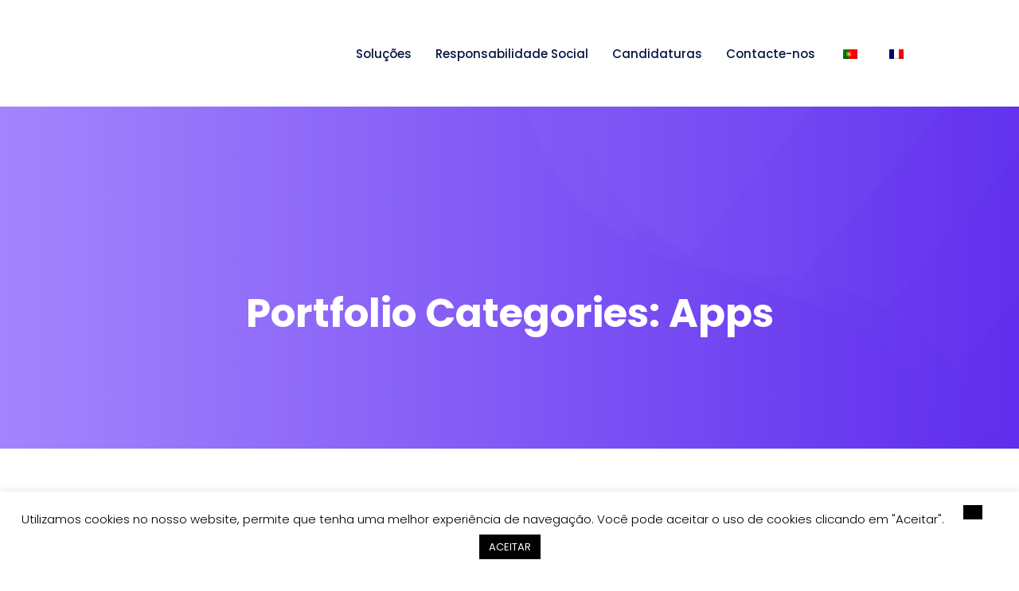

--- FILE ---
content_type: text/html; charset=UTF-8
request_url: https://www.bullray.eu/portfolio_cat/apps/
body_size: 20667
content:
<!DOCTYPE html>
<html lang="pt-PT">
    <head>
        <meta charset="UTF-8">
        <!-- For IE -->
        <meta http-equiv="X-UA-Compatible" content="IE=edge">
        <!-- For Resposive Device -->
        <meta name="viewport" content="width=device-width, initial-scale=1.0">

        <meta name='robots' content='index, follow, max-image-preview:large, max-snippet:-1, max-video-preview:-1' />
	<style>img:is([sizes="auto" i], [sizes^="auto," i]) { contain-intrinsic-size: 3000px 1500px }</style>
	
	<!-- This site is optimized with the Yoast SEO plugin v26.5 - https://yoast.com/wordpress/plugins/seo/ -->
	<title>Arquivo de Apps - Bullray - CIT</title>
	<link rel="canonical" href="https://www.bullray.eu/portfolio_cat/apps/" />
	<meta property="og:locale" content="pt_PT" />
	<meta property="og:type" content="article" />
	<meta property="og:title" content="Arquivo de Apps - Bullray - CIT" />
	<meta property="og:url" content="https://www.bullray.eu/portfolio_cat/apps/" />
	<meta property="og:site_name" content="Bullray - CIT" />
	<meta property="og:image" content="https://www.bullray.eu/wp-content/uploads/2020/04/bullray_logo_blutop.png" />
	<meta property="og:image:width" content="324" />
	<meta property="og:image:height" content="108" />
	<meta property="og:image:type" content="image/png" />
	<meta name="twitter:card" content="summary_large_image" />
	<script type="application/ld+json" class="yoast-schema-graph">{"@context":"https://schema.org","@graph":[{"@type":"CollectionPage","@id":"https://www.bullray.eu/portfolio_cat/apps/","url":"https://www.bullray.eu/portfolio_cat/apps/","name":"Arquivo de Apps - Bullray - CIT","isPartOf":{"@id":"https://www.bullray.eu/#website"},"primaryImageOfPage":{"@id":"https://www.bullray.eu/portfolio_cat/apps/#primaryimage"},"image":{"@id":"https://www.bullray.eu/portfolio_cat/apps/#primaryimage"},"thumbnailUrl":"https://www.bullray.eu/wp-content/uploads/2019/01/11.jpg","breadcrumb":{"@id":"https://www.bullray.eu/portfolio_cat/apps/#breadcrumb"},"inLanguage":"pt-PT"},{"@type":"ImageObject","inLanguage":"pt-PT","@id":"https://www.bullray.eu/portfolio_cat/apps/#primaryimage","url":"https://www.bullray.eu/wp-content/uploads/2019/01/11.jpg","contentUrl":"https://www.bullray.eu/wp-content/uploads/2019/01/11.jpg","width":1050,"height":800,"caption":""},{"@type":"BreadcrumbList","@id":"https://www.bullray.eu/portfolio_cat/apps/#breadcrumb","itemListElement":[{"@type":"ListItem","position":1,"name":"Início","item":"https://www.bullray.eu/"},{"@type":"ListItem","position":2,"name":"Apps"}]},{"@type":"WebSite","@id":"https://www.bullray.eu/#website","url":"https://www.bullray.eu/","name":"Bullray - CIT","description":"Critical Integration Technology","publisher":{"@id":"https://www.bullray.eu/#organization"},"potentialAction":[{"@type":"SearchAction","target":{"@type":"EntryPoint","urlTemplate":"https://www.bullray.eu/?s={search_term_string}"},"query-input":{"@type":"PropertyValueSpecification","valueRequired":true,"valueName":"search_term_string"}}],"inLanguage":"pt-PT"},{"@type":"Organization","@id":"https://www.bullray.eu/#organization","name":"Bullray CIT","url":"https://www.bullray.eu/","logo":{"@type":"ImageObject","inLanguage":"pt-PT","@id":"https://www.bullray.eu/#/schema/logo/image/","url":"https://www.bullray.eu/wp-content/uploads/2020/04/Logo_Bullray.png","contentUrl":"https://www.bullray.eu/wp-content/uploads/2020/04/Logo_Bullray.png","width":200,"height":200,"caption":"Bullray CIT"},"image":{"@id":"https://www.bullray.eu/#/schema/logo/image/"},"sameAs":["https://www.facebook.com/bullraycitoficial/","https://www.linkedin.com/company/bullraycit"]}]}</script>
	<!-- / Yoast SEO plugin. -->


<link rel='dns-prefetch' href='//fonts.googleapis.com' />
<link rel="alternate" type="application/rss+xml" title="Bullray - CIT &raquo; Feed" href="https://www.bullray.eu/feed/" />
<link rel="alternate" type="application/rss+xml" title="Bullray - CIT &raquo; Feed de comentários" href="https://www.bullray.eu/comments/feed/" />
<link rel="alternate" type="application/rss+xml" title="Feed Bullray - CIT &raquo; Apps Portfolio Categories" href="https://www.bullray.eu/portfolio_cat/apps/feed/" />
		<!-- This site uses the Google Analytics by MonsterInsights plugin v9.11.1 - Using Analytics tracking - https://www.monsterinsights.com/ -->
		<!-- Note: MonsterInsights is not currently configured on this site. The site owner needs to authenticate with Google Analytics in the MonsterInsights settings panel. -->
					<!-- No tracking code set -->
				<!-- / Google Analytics by MonsterInsights -->
		<script type="text/javascript">
/* <![CDATA[ */
window._wpemojiSettings = {"baseUrl":"https:\/\/s.w.org\/images\/core\/emoji\/15.0.3\/72x72\/","ext":".png","svgUrl":"https:\/\/s.w.org\/images\/core\/emoji\/15.0.3\/svg\/","svgExt":".svg","source":{"concatemoji":"https:\/\/www.bullray.eu\/wp-includes\/js\/wp-emoji-release.min.js?ver=e32362e544a673ffd5f24526d6b18e77"}};
/*! This file is auto-generated */
!function(i,n){var o,s,e;function c(e){try{var t={supportTests:e,timestamp:(new Date).valueOf()};sessionStorage.setItem(o,JSON.stringify(t))}catch(e){}}function p(e,t,n){e.clearRect(0,0,e.canvas.width,e.canvas.height),e.fillText(t,0,0);var t=new Uint32Array(e.getImageData(0,0,e.canvas.width,e.canvas.height).data),r=(e.clearRect(0,0,e.canvas.width,e.canvas.height),e.fillText(n,0,0),new Uint32Array(e.getImageData(0,0,e.canvas.width,e.canvas.height).data));return t.every(function(e,t){return e===r[t]})}function u(e,t,n){switch(t){case"flag":return n(e,"\ud83c\udff3\ufe0f\u200d\u26a7\ufe0f","\ud83c\udff3\ufe0f\u200b\u26a7\ufe0f")?!1:!n(e,"\ud83c\uddfa\ud83c\uddf3","\ud83c\uddfa\u200b\ud83c\uddf3")&&!n(e,"\ud83c\udff4\udb40\udc67\udb40\udc62\udb40\udc65\udb40\udc6e\udb40\udc67\udb40\udc7f","\ud83c\udff4\u200b\udb40\udc67\u200b\udb40\udc62\u200b\udb40\udc65\u200b\udb40\udc6e\u200b\udb40\udc67\u200b\udb40\udc7f");case"emoji":return!n(e,"\ud83d\udc26\u200d\u2b1b","\ud83d\udc26\u200b\u2b1b")}return!1}function f(e,t,n){var r="undefined"!=typeof WorkerGlobalScope&&self instanceof WorkerGlobalScope?new OffscreenCanvas(300,150):i.createElement("canvas"),a=r.getContext("2d",{willReadFrequently:!0}),o=(a.textBaseline="top",a.font="600 32px Arial",{});return e.forEach(function(e){o[e]=t(a,e,n)}),o}function t(e){var t=i.createElement("script");t.src=e,t.defer=!0,i.head.appendChild(t)}"undefined"!=typeof Promise&&(o="wpEmojiSettingsSupports",s=["flag","emoji"],n.supports={everything:!0,everythingExceptFlag:!0},e=new Promise(function(e){i.addEventListener("DOMContentLoaded",e,{once:!0})}),new Promise(function(t){var n=function(){try{var e=JSON.parse(sessionStorage.getItem(o));if("object"==typeof e&&"number"==typeof e.timestamp&&(new Date).valueOf()<e.timestamp+604800&&"object"==typeof e.supportTests)return e.supportTests}catch(e){}return null}();if(!n){if("undefined"!=typeof Worker&&"undefined"!=typeof OffscreenCanvas&&"undefined"!=typeof URL&&URL.createObjectURL&&"undefined"!=typeof Blob)try{var e="postMessage("+f.toString()+"("+[JSON.stringify(s),u.toString(),p.toString()].join(",")+"));",r=new Blob([e],{type:"text/javascript"}),a=new Worker(URL.createObjectURL(r),{name:"wpTestEmojiSupports"});return void(a.onmessage=function(e){c(n=e.data),a.terminate(),t(n)})}catch(e){}c(n=f(s,u,p))}t(n)}).then(function(e){for(var t in e)n.supports[t]=e[t],n.supports.everything=n.supports.everything&&n.supports[t],"flag"!==t&&(n.supports.everythingExceptFlag=n.supports.everythingExceptFlag&&n.supports[t]);n.supports.everythingExceptFlag=n.supports.everythingExceptFlag&&!n.supports.flag,n.DOMReady=!1,n.readyCallback=function(){n.DOMReady=!0}}).then(function(){return e}).then(function(){var e;n.supports.everything||(n.readyCallback(),(e=n.source||{}).concatemoji?t(e.concatemoji):e.wpemoji&&e.twemoji&&(t(e.twemoji),t(e.wpemoji)))}))}((window,document),window._wpemojiSettings);
/* ]]> */
</script>
<style id='wp-emoji-styles-inline-css' type='text/css'>

	img.wp-smiley, img.emoji {
		display: inline !important;
		border: none !important;
		box-shadow: none !important;
		height: 1em !important;
		width: 1em !important;
		margin: 0 0.07em !important;
		vertical-align: -0.1em !important;
		background: none !important;
		padding: 0 !important;
	}
</style>
<link rel='stylesheet' id='wp-block-library-css' href='https://www.bullray.eu/wp-includes/css/dist/block-library/style.min.css?ver=e32362e544a673ffd5f24526d6b18e77' type='text/css' media='all' />
<style id='wp-job-openings-blocks-style-inline-css' type='text/css'>
.wp-block-create-block-wjo-block{background-color:#21759b;border:1px dotted red;color:#fff;padding:2px}.awsm-b-row{display:-webkit-box;display:-ms-flexbox;display:-webkit-flex;display:flex;display:flexbox;-webkit-flex-flow:row wrap;margin:0 -15px;-webkit-box-orient:horizontal;-webkit-box-direction:normal;-ms-flex-flow:row wrap;flex-flow:row wrap}.awsm-b-row,.awsm-b-row *,.awsm-b-row :after,.awsm-b-row :before{-webkit-box-sizing:border-box;box-sizing:border-box}.awsm-b-grid-item{display:-webkit-box;display:-ms-flexbox;display:-webkit-flex;display:flex;float:left;padding:0 15px!important;width:33.333%;-webkit-box-orient:vertical;-webkit-box-direction:normal;-ms-flex-direction:column;flex-direction:column;-webkit-flex-direction:column}.awsm-b-grid-col-4 .awsm-b-grid-item{width:25%}.awsm-b-grid-col-2 .awsm-b-grid-item{width:50%}.awsm-b-grid-col .awsm-b-grid-item{width:100%}.awsm-b-job-hide{display:none!important}.awsm-job-show{display:block!important}.awsm-b-job-item{background:#fff;font-size:14px;padding:20px}a.awsm-b-job-item{text-decoration:none!important}.awsm-b-grid-item .awsm-b-job-item{border:1px solid #dddfe3;border-radius:2px;-webkit-box-shadow:0 1px 4px 0 rgba(0,0,0,.05);box-shadow:0 1px 4px 0 rgba(0,0,0,.05);display:-webkit-box;display:-ms-flexbox;display:-webkit-flex;display:flex;margin-bottom:30px;-webkit-box-orient:vertical;-webkit-box-direction:normal;-ms-flex-direction:column;flex-direction:column;-webkit-flex-direction:column;-webkit-box-flex:1;-ms-flex-positive:1;flex-grow:1;-webkit-flex-grow:1;-webkit-transition:all .3s ease;transition:all .3s ease}.awsm-b-grid-item .awsm-b-job-item:focus,.awsm-b-grid-item .awsm-b-job-item:hover{-webkit-box-shadow:0 3px 15px -5px rgba(0,0,0,.2);box-shadow:0 3px 15px -5px rgba(0,0,0,.2)}.awsm-b-grid-item .awsm-job-featured-image{margin-bottom:14px}.awsm-b-job-item h2.awsm-b-job-post-title{font-size:18px;margin:0 0 15px;text-align:left}.awsm-b-job-item h2.awsm-b-job-post-title a{font-size:18px}.awsm-b-grid-item .awsm-job-info{margin-bottom:10px;min-height:83px}.awsm-b-grid-item .awsm-job-info p{margin:0 0 8px}.awsm-b-job-wrap:after{clear:both;content:"";display:table}.awsm-b-filter-wrap,.awsm-b-filter-wrap *{-webkit-box-sizing:border-box;box-sizing:border-box}.awsm-b-filter-wrap{margin:0 -10px 20px}.awsm-b-filter-wrap form{display:-webkit-box;display:-webkit-flex;display:-ms-flexbox;display:flex;-webkit-flex-wrap:wrap;-ms-flex-wrap:wrap;flex-wrap:wrap}.awsm-b-filter-wrap .awsm-b-filter-items{display:none}.awsm-b-filter-wrap.awsm-b-full-width-search-filter-wrap .awsm-b-filter-item-search,.awsm-b-filter-wrap.awsm-b-full-width-search-filter-wrap .awsm-b-filter-items,.awsm-b-filter-wrap.awsm-b-no-search-filter-wrap .awsm-b-filter-items{width:100%}.awsm-b-filter-toggle{border:1px solid #ccc;border-radius:4px;display:-webkit-box;display:-webkit-flex;display:-ms-flexbox;display:flex;-webkit-flex-flow:wrap;-ms-flex-flow:wrap;flex-flow:wrap;margin:0 10px 10px;outline:none!important;padding:12px;width:46px}.awsm-b-filter-toggle.awsm-on{background:#ccc}.awsm-b-filter-toggle svg{height:20px;width:20px}.awsm-b-filter-wrap.awsm-b-no-search-filter-wrap .awsm-b-filter-toggle{width:100%;-webkit-box-align:center;-webkit-align-items:center;-ms-flex-align:center;align-items:center;-webkit-box-pack:justify;-webkit-justify-content:space-between;-ms-flex-pack:justify;justify-content:space-between;text-decoration:none}.awsm-b-filter-wrap.awsm-b-no-search-filter-wrap .awsm-b-filter-toggle svg{height:22px;width:22px}@media(min-width:768px){.awsm-b-filter-wrap .awsm-b-filter-items{display:-webkit-box!important;display:-webkit-flex!important;display:-ms-flexbox!important;display:flex!important;-webkit-flex-wrap:wrap;-ms-flex-wrap:wrap;flex-wrap:wrap;width:calc(100% - 250px)}.awsm-b-filter-toggle{display:none}.awsm-b-filter-item-search{width:250px}}.awsm-b-filter-wrap .awsm-b-filter-item{padding:0 10px 10px}.awsm-b-filter-item-search{padding:0 10px 10px;position:relative}@media(max-width:768px){.awsm-b-filter-wrap .awsm-b-filter-items{width:100%}.awsm-b-filter-item-search{width:calc(100% - 66px)}.awsm-b-filter-wrap .awsm-b-filter-item .awsm-selectric-wrapper{min-width:100%}}.awsm-b-filter-wrap .awsm-b-filter-item .awsm-b-job-form-control{min-height:48px;padding-right:58px}.awsm-b-filter-item-search .awsm-b-job-form-control{min-height:48px;padding-right:48px}.awsm-b-filter-item-search-in{position:relative}.awsm-b-filter-item-search .awsm-b-job-search-icon-wrapper{color:#ccc;cursor:pointer;font-size:16px;height:100%;line-height:48px;position:absolute;right:0;text-align:center;top:0;width:48px}.awsm-b-jobs-none-container{padding:25px}.awsm-b-jobs-none-container p{margin:0;padding:5px}.awsm-b-row .awsm-b-jobs-pagination{padding:0 15px;width:100%}.awsm-b-jobs-pagination{float:left;width:100%}.awsm-b-load-more-main a.awsm-b-load-more,.awsm-load-more-classic a.page-numbers{background:#fff;border:1px solid #dddfe3;-webkit-box-shadow:0 1px 4px 0 rgba(0,0,0,.05);box-shadow:0 1px 4px 0 rgba(0,0,0,.05);display:block;margin:0!important;outline:none!important;padding:20px;text-align:center;text-decoration:none!important;-webkit-transition:all .3s ease;transition:all .3s ease}.awsm-load-more-classic a.page-numbers,.awsm-load-more-classic span.page-numbers{font-size:90%;padding:5px 10px}.awsm-load-more-classic{text-align:center}.awsm-b-load-more-main a.awsm-load-more:focus,.awsm-b-load-more-main a.awsm-load-more:hover,.awsm-load-more-classic a.page-numbers:focus,.awsm-load-more-classic a.page-numbers:hover{-webkit-box-shadow:0 3px 15px -5px rgba(0,0,0,.2);box-shadow:0 3px 15px -5px rgba(0,0,0,.2)}.awsm-b-jobs-pagination.awsm-load-more-classic ul{list-style:none;margin:0;padding:0}.awsm-b-jobs-pagination.awsm-load-more-classic ul li{display:inline-block}.awsm-b-lists{border:1px solid #ededed}.awsm-b-list-item{width:100%}.awsm-b-list-item h2.awsm-job-b-post-title{margin-bottom:0}.awsm-b-list-item .awsm-job-featured-image{float:left;margin-right:10px}.awsm-b-list-item .awsm-job-featured-image img{height:50px;width:50px}.awsm-b-list-item .awsm-b-job-item{border-bottom:1px solid rgba(0,0,0,.13)}.awsm-b-list-item .awsm-b-job-item:after{clear:both;content:"";display:table}.awsm-b-list-left-col{float:left;width:50%}.awsm-b-list-right-col{float:left;text-align:right;width:50%}.awsm-b-list-item .awsm-job-specification-wrapper{display:inline-block;vertical-align:middle}.awsm-b-list-item .awsm-job-specification-item{display:inline-block;margin:0 15px 0 0;vertical-align:middle}a.awsm-b-job-item .awsm-job-specification-item{color:#4c4c4c}.awsm-b-list-item .awsm-job-more-container{display:inline-block;vertical-align:middle}.awsm-job-more-container .awsm-job-more span:before{content:"→"}.awsm-b-lists .awsm-b-jobs-pagination{margin-top:30px}.awsm-job-specification-item>[class^=awsm-job-icon-]{margin-right:6px}.awsm-job-specification-term:after{content:", "}.awsm-job-specification-term:last-child:after{content:""}.awsm-job-single-wrap,.awsm-job-single-wrap *,.awsm-job-single-wrap :after,.awsm-job-single-wrap :before{-webkit-box-sizing:border-box;box-sizing:border-box}.awsm-job-single-wrap{margin-bottom:1.3em}.awsm-job-single-wrap:after{clear:both;content:"";display:table}.awsm-job-content{padding-bottom:32px}.awsm-job-single-wrap.awsm-col-2 .awsm-job-content{float:left;padding-right:15px;width:55%}.awsm-job-single-wrap.awsm-col-2 .awsm-job-form{float:left;padding-left:15px;width:45%}.awsm-job-head,.awsm_job_spec_above_content{margin-bottom:20px}.awsm-job-head h1{margin:0 0 20px}.awsm-job-list-info span{margin-right:10px}.awsm-job-single-wrap .awsm-job-expiration-label{font-weight:700}.awsm-job-form-inner{background:#fff;border:1px solid #dddfe3;padding:35px}.awsm-job-form-inner h2{margin:0 0 30px}.awsm-job-form-group{margin-bottom:20px}.awsm-job-form-group input[type=checkbox],.awsm-job-form-group input[type=radio]{margin-right:5px}.awsm-job-form-group label{display:block;margin-bottom:10px}.awsm-job-form-options-container label,.awsm-job-inline-group label{display:inline;font-weight:400}.awsm-b-job-form-control{display:block;width:100%}.awsm-job-form-options-container span{display:inline-block;margin-bottom:10px;margin-left:10px}.awsm-job-submit{background:#0195ff;border:1px solid #0195ff;color:#fff;padding:10px 30px}.awsm-job-submit:focus,.awsm-job-submit:hover{background:rgba(0,0,0,0);color:#0195ff}.awsm-job-form-error{color:#db4c4c;font-weight:500}.awsm-b-job-form-control.awsm-job-form-error,.awsm-b-job-form-control.awsm-job-form-error:focus{border:1px solid #db4c4c}.awsm-error-message,.awsm-success-message{padding:12px 25px}.awsm-error-message p:empty,.awsm-success-message p:empty{display:none}.awsm-error-message p,.awsm-success-message p{margin:0!important;padding:0!important}.awsm-success-message{border:1px solid #1ea508}.awsm-error-message{border:1px solid #db4c4c}ul.awsm-error-message li{line-height:1.8em;margin-left:1.2em}.awsm-expired-message{padding:25px}.awsm-expired-message p{margin:1em 0}.awsm-job-container{margin:0 auto;max-width:1170px;padding:50px 0;width:100%}.awsm-jobs-loading{position:relative}.awsm-b-job-listings:after{content:"";height:100%;left:0;opacity:0;position:absolute;top:0;-webkit-transition:all .3s ease;transition:all .3s ease;visibility:hidden;width:100%}.awsm-b-job-listings.awsm-jobs-loading:after{opacity:1;visibility:visible}.awsm-b-sr-only{height:1px;margin:-1px;overflow:hidden;padding:0;position:absolute;width:1px;clip:rect(0,0,0,0);border:0}@media(max-width:1024px){.awsm-b-grid-col-4 .awsm-b-grid-item{width:33.333%}}@media(max-width:992px){.awsm-job-single-wrap.awsm-col-2 .awsm-job-content{padding-right:0;width:100%}.awsm-job-single-wrap.awsm-col-2 .awsm-job-form{padding-left:0;width:100%}}@media(max-width:768px){.awsm-b-grid-col-3 .awsm-b-grid-item,.awsm-b-grid-col-4 .awsm-b-grid-item,.awsm-b-grid-item{width:50%}.awsm-b-list-left-col{padding-bottom:10px;width:100%}.awsm-b-list-right-col{text-align:left;width:100%}}@media(max-width:648px){.awsm-b-grid-col-2 .awsm-b-grid-item,.awsm-b-grid-col-3 .awsm-b-grid-item,.awsm-b-grid-col-4 .awsm-b-grid-item,.awsm-b-grid-item{width:100%}.awsm-b-list-item .awsm-job-specification-wrapper{display:block;float:none;padding-bottom:5px}.awsm-b-list-item .awsm-job-more-container{display:block;float:none}}.awsm-job-form-plugin-style .awsm-b-job-form-control{border:1px solid #ccc;border-radius:4px;color:#060606;display:block;font:inherit;line-height:1;min-height:46px;padding:8px 15px;-webkit-transition:all .3s ease;transition:all .3s ease;width:100%}.awsm-job-form-plugin-style .awsm-b-job-form-control:focus{border-color:#060606;-webkit-box-shadow:none;box-shadow:none;outline:none}.awsm-job-form-plugin-style .awsm-b-job-form-control.awsm-job-form-error{border-color:#db4c4c}.awsm-job-form-plugin-style textarea.awsm-b-job-form-control{min-height:80px}.awsm-job-form-plugin-style .awsm-application-submit-btn,.awsm-job-form-plugin-style .awsm-jobs-primary-button{background:#060606;border-radius:45px;color:#fff;padding:16px 32px;-webkit-transition:all .3s ease;transition:all .3s ease}.awsm-job-form-plugin-style .awsm-application-submit-btn:focus,.awsm-job-form-plugin-style .awsm-application-submit-btn:hover,.awsm-job-form-plugin-style .awsm-jobs-primary-button:focus,.awsm-job-form-plugin-style .awsm-jobs-primary-button:hover{background:#060606;color:#fff;outline:none}.awsm-job-form-plugin-style .awsm-jobs-primary-button{cursor:pointer}.awsm-job-form-plugin-style .awsm-jobs-primary-button:disabled{opacity:.5;pointer-events:none}.awsm-job-form-plugin-style .awsm-selectric{border-color:#ccc;border-radius:4px;-webkit-box-shadow:none;box-shadow:none}.awsm-job-form-plugin-style .awsm-selectric-open .awsm-selectric{border-color:#060606}.awsm-job-form-plugin-style .awsm-selectric .label{margin-left:15px}.awsm-jobs-is-block-theme .site-branding{padding:0 2.1rem}.awsm-jobs-is-block-theme .site-content{padding:0 2.1rem 3rem}.awsm-jobs-is-block-theme .site-title{margin-bottom:0}.awsm-b-job-wrap,.awsm-b-job-wrap *{-webkit-box-sizing:border-box;box-sizing:border-box}

</style>
<link rel='stylesheet' id='awsm-jobs-general-css' href='https://www.bullray.eu/wp-content/plugins/wp-job-openings/assets/css/general.min.css?ver=3.5.4' type='text/css' media='all' />
<link rel='stylesheet' id='awsm-jobs-style-css' href='https://www.bullray.eu/wp-content/plugins/wp-job-openings/assets/css/style.min.css?ver=3.5.4' type='text/css' media='all' />
<link rel='stylesheet' id='saasland-editor-fonts-css' href='https://fonts.googleapis.com/css?family=Poppins%3A300%2C400%2C500%2C600%2C700%2C900&#038;subset' type='text/css' media='all' />
<link rel='stylesheet' id='font-awesome-5-free-css' href='https://www.bullray.eu/wp-content/themes/saasland/assets/vendors/font-awesome/css/all.css?ver=e32362e544a673ffd5f24526d6b18e77' type='text/css' media='all' />
<style id='classic-theme-styles-inline-css' type='text/css'>
/*! This file is auto-generated */
.wp-block-button__link{color:#fff;background-color:#32373c;border-radius:9999px;box-shadow:none;text-decoration:none;padding:calc(.667em + 2px) calc(1.333em + 2px);font-size:1.125em}.wp-block-file__button{background:#32373c;color:#fff;text-decoration:none}
</style>
<style id='global-styles-inline-css' type='text/css'>
:root{--wp--preset--aspect-ratio--square: 1;--wp--preset--aspect-ratio--4-3: 4/3;--wp--preset--aspect-ratio--3-4: 3/4;--wp--preset--aspect-ratio--3-2: 3/2;--wp--preset--aspect-ratio--2-3: 2/3;--wp--preset--aspect-ratio--16-9: 16/9;--wp--preset--aspect-ratio--9-16: 9/16;--wp--preset--color--black: #000000;--wp--preset--color--cyan-bluish-gray: #abb8c3;--wp--preset--color--white: #ffffff;--wp--preset--color--pale-pink: #f78da7;--wp--preset--color--vivid-red: #cf2e2e;--wp--preset--color--luminous-vivid-orange: #ff6900;--wp--preset--color--luminous-vivid-amber: #fcb900;--wp--preset--color--light-green-cyan: #7bdcb5;--wp--preset--color--vivid-green-cyan: #00d084;--wp--preset--color--pale-cyan-blue: #8ed1fc;--wp--preset--color--vivid-cyan-blue: #0693e3;--wp--preset--color--vivid-purple: #9b51e0;--wp--preset--gradient--vivid-cyan-blue-to-vivid-purple: linear-gradient(135deg,rgba(6,147,227,1) 0%,rgb(155,81,224) 100%);--wp--preset--gradient--light-green-cyan-to-vivid-green-cyan: linear-gradient(135deg,rgb(122,220,180) 0%,rgb(0,208,130) 100%);--wp--preset--gradient--luminous-vivid-amber-to-luminous-vivid-orange: linear-gradient(135deg,rgba(252,185,0,1) 0%,rgba(255,105,0,1) 100%);--wp--preset--gradient--luminous-vivid-orange-to-vivid-red: linear-gradient(135deg,rgba(255,105,0,1) 0%,rgb(207,46,46) 100%);--wp--preset--gradient--very-light-gray-to-cyan-bluish-gray: linear-gradient(135deg,rgb(238,238,238) 0%,rgb(169,184,195) 100%);--wp--preset--gradient--cool-to-warm-spectrum: linear-gradient(135deg,rgb(74,234,220) 0%,rgb(151,120,209) 20%,rgb(207,42,186) 40%,rgb(238,44,130) 60%,rgb(251,105,98) 80%,rgb(254,248,76) 100%);--wp--preset--gradient--blush-light-purple: linear-gradient(135deg,rgb(255,206,236) 0%,rgb(152,150,240) 100%);--wp--preset--gradient--blush-bordeaux: linear-gradient(135deg,rgb(254,205,165) 0%,rgb(254,45,45) 50%,rgb(107,0,62) 100%);--wp--preset--gradient--luminous-dusk: linear-gradient(135deg,rgb(255,203,112) 0%,rgb(199,81,192) 50%,rgb(65,88,208) 100%);--wp--preset--gradient--pale-ocean: linear-gradient(135deg,rgb(255,245,203) 0%,rgb(182,227,212) 50%,rgb(51,167,181) 100%);--wp--preset--gradient--electric-grass: linear-gradient(135deg,rgb(202,248,128) 0%,rgb(113,206,126) 100%);--wp--preset--gradient--midnight: linear-gradient(135deg,rgb(2,3,129) 0%,rgb(40,116,252) 100%);--wp--preset--font-size--small: 13px;--wp--preset--font-size--medium: 20px;--wp--preset--font-size--large: 36px;--wp--preset--font-size--x-large: 42px;--wp--preset--spacing--20: 0.44rem;--wp--preset--spacing--30: 0.67rem;--wp--preset--spacing--40: 1rem;--wp--preset--spacing--50: 1.5rem;--wp--preset--spacing--60: 2.25rem;--wp--preset--spacing--70: 3.38rem;--wp--preset--spacing--80: 5.06rem;--wp--preset--shadow--natural: 6px 6px 9px rgba(0, 0, 0, 0.2);--wp--preset--shadow--deep: 12px 12px 50px rgba(0, 0, 0, 0.4);--wp--preset--shadow--sharp: 6px 6px 0px rgba(0, 0, 0, 0.2);--wp--preset--shadow--outlined: 6px 6px 0px -3px rgba(255, 255, 255, 1), 6px 6px rgba(0, 0, 0, 1);--wp--preset--shadow--crisp: 6px 6px 0px rgba(0, 0, 0, 1);}:where(.is-layout-flex){gap: 0.5em;}:where(.is-layout-grid){gap: 0.5em;}body .is-layout-flex{display: flex;}.is-layout-flex{flex-wrap: wrap;align-items: center;}.is-layout-flex > :is(*, div){margin: 0;}body .is-layout-grid{display: grid;}.is-layout-grid > :is(*, div){margin: 0;}:where(.wp-block-columns.is-layout-flex){gap: 2em;}:where(.wp-block-columns.is-layout-grid){gap: 2em;}:where(.wp-block-post-template.is-layout-flex){gap: 1.25em;}:where(.wp-block-post-template.is-layout-grid){gap: 1.25em;}.has-black-color{color: var(--wp--preset--color--black) !important;}.has-cyan-bluish-gray-color{color: var(--wp--preset--color--cyan-bluish-gray) !important;}.has-white-color{color: var(--wp--preset--color--white) !important;}.has-pale-pink-color{color: var(--wp--preset--color--pale-pink) !important;}.has-vivid-red-color{color: var(--wp--preset--color--vivid-red) !important;}.has-luminous-vivid-orange-color{color: var(--wp--preset--color--luminous-vivid-orange) !important;}.has-luminous-vivid-amber-color{color: var(--wp--preset--color--luminous-vivid-amber) !important;}.has-light-green-cyan-color{color: var(--wp--preset--color--light-green-cyan) !important;}.has-vivid-green-cyan-color{color: var(--wp--preset--color--vivid-green-cyan) !important;}.has-pale-cyan-blue-color{color: var(--wp--preset--color--pale-cyan-blue) !important;}.has-vivid-cyan-blue-color{color: var(--wp--preset--color--vivid-cyan-blue) !important;}.has-vivid-purple-color{color: var(--wp--preset--color--vivid-purple) !important;}.has-black-background-color{background-color: var(--wp--preset--color--black) !important;}.has-cyan-bluish-gray-background-color{background-color: var(--wp--preset--color--cyan-bluish-gray) !important;}.has-white-background-color{background-color: var(--wp--preset--color--white) !important;}.has-pale-pink-background-color{background-color: var(--wp--preset--color--pale-pink) !important;}.has-vivid-red-background-color{background-color: var(--wp--preset--color--vivid-red) !important;}.has-luminous-vivid-orange-background-color{background-color: var(--wp--preset--color--luminous-vivid-orange) !important;}.has-luminous-vivid-amber-background-color{background-color: var(--wp--preset--color--luminous-vivid-amber) !important;}.has-light-green-cyan-background-color{background-color: var(--wp--preset--color--light-green-cyan) !important;}.has-vivid-green-cyan-background-color{background-color: var(--wp--preset--color--vivid-green-cyan) !important;}.has-pale-cyan-blue-background-color{background-color: var(--wp--preset--color--pale-cyan-blue) !important;}.has-vivid-cyan-blue-background-color{background-color: var(--wp--preset--color--vivid-cyan-blue) !important;}.has-vivid-purple-background-color{background-color: var(--wp--preset--color--vivid-purple) !important;}.has-black-border-color{border-color: var(--wp--preset--color--black) !important;}.has-cyan-bluish-gray-border-color{border-color: var(--wp--preset--color--cyan-bluish-gray) !important;}.has-white-border-color{border-color: var(--wp--preset--color--white) !important;}.has-pale-pink-border-color{border-color: var(--wp--preset--color--pale-pink) !important;}.has-vivid-red-border-color{border-color: var(--wp--preset--color--vivid-red) !important;}.has-luminous-vivid-orange-border-color{border-color: var(--wp--preset--color--luminous-vivid-orange) !important;}.has-luminous-vivid-amber-border-color{border-color: var(--wp--preset--color--luminous-vivid-amber) !important;}.has-light-green-cyan-border-color{border-color: var(--wp--preset--color--light-green-cyan) !important;}.has-vivid-green-cyan-border-color{border-color: var(--wp--preset--color--vivid-green-cyan) !important;}.has-pale-cyan-blue-border-color{border-color: var(--wp--preset--color--pale-cyan-blue) !important;}.has-vivid-cyan-blue-border-color{border-color: var(--wp--preset--color--vivid-cyan-blue) !important;}.has-vivid-purple-border-color{border-color: var(--wp--preset--color--vivid-purple) !important;}.has-vivid-cyan-blue-to-vivid-purple-gradient-background{background: var(--wp--preset--gradient--vivid-cyan-blue-to-vivid-purple) !important;}.has-light-green-cyan-to-vivid-green-cyan-gradient-background{background: var(--wp--preset--gradient--light-green-cyan-to-vivid-green-cyan) !important;}.has-luminous-vivid-amber-to-luminous-vivid-orange-gradient-background{background: var(--wp--preset--gradient--luminous-vivid-amber-to-luminous-vivid-orange) !important;}.has-luminous-vivid-orange-to-vivid-red-gradient-background{background: var(--wp--preset--gradient--luminous-vivid-orange-to-vivid-red) !important;}.has-very-light-gray-to-cyan-bluish-gray-gradient-background{background: var(--wp--preset--gradient--very-light-gray-to-cyan-bluish-gray) !important;}.has-cool-to-warm-spectrum-gradient-background{background: var(--wp--preset--gradient--cool-to-warm-spectrum) !important;}.has-blush-light-purple-gradient-background{background: var(--wp--preset--gradient--blush-light-purple) !important;}.has-blush-bordeaux-gradient-background{background: var(--wp--preset--gradient--blush-bordeaux) !important;}.has-luminous-dusk-gradient-background{background: var(--wp--preset--gradient--luminous-dusk) !important;}.has-pale-ocean-gradient-background{background: var(--wp--preset--gradient--pale-ocean) !important;}.has-electric-grass-gradient-background{background: var(--wp--preset--gradient--electric-grass) !important;}.has-midnight-gradient-background{background: var(--wp--preset--gradient--midnight) !important;}.has-small-font-size{font-size: var(--wp--preset--font-size--small) !important;}.has-medium-font-size{font-size: var(--wp--preset--font-size--medium) !important;}.has-large-font-size{font-size: var(--wp--preset--font-size--large) !important;}.has-x-large-font-size{font-size: var(--wp--preset--font-size--x-large) !important;}
:where(.wp-block-post-template.is-layout-flex){gap: 1.25em;}:where(.wp-block-post-template.is-layout-grid){gap: 1.25em;}
:where(.wp-block-columns.is-layout-flex){gap: 2em;}:where(.wp-block-columns.is-layout-grid){gap: 2em;}
:root :where(.wp-block-pullquote){font-size: 1.5em;line-height: 1.6;}
</style>
<link rel='stylesheet' id='contact-form-7-css' href='https://www.bullray.eu/wp-content/plugins/contact-form-7/includes/css/styles.css?ver=6.1.4' type='text/css' media='all' />
<link rel='stylesheet' id='cookie-law-info-css' href='https://www.bullray.eu/wp-content/plugins/cookie-law-info/legacy/public/css/cookie-law-info-public.css?ver=3.3.8' type='text/css' media='all' />
<link rel='stylesheet' id='cookie-law-info-gdpr-css' href='https://www.bullray.eu/wp-content/plugins/cookie-law-info/legacy/public/css/cookie-law-info-gdpr.css?ver=3.3.8' type='text/css' media='all' />
<link rel='stylesheet' id='rs-plugin-settings-css' href='https://www.bullray.eu/wp-content/plugins/slider-revolution/public/assets/css/rs6.css?ver=6.1.5' type='text/css' media='all' />
<style id='rs-plugin-settings-inline-css' type='text/css'>
#rs-demo-id {}
</style>
<link rel='stylesheet' id='trp-language-switcher-style-css' href='https://www.bullray.eu/wp-content/plugins/translatepress-multilingual/assets/css/trp-language-switcher.css?ver=2.10.3' type='text/css' media='all' />
<link rel='stylesheet' id='saasland-fonts-css' href='https://fonts.googleapis.com/css?family=Poppins%3A300%2C400%2C500%2C600%2C700%2C900&#038;subset' type='text/css' media='all' />
<link rel='stylesheet' id='bootstrap-css' href='https://www.bullray.eu/wp-content/themes/saasland/assets/css/bootstrap.min.css?ver=e32362e544a673ffd5f24526d6b18e77' type='text/css' media='all' />
<link rel='stylesheet' id='themify-icon-css' href='https://www.bullray.eu/wp-content/themes/saasland/assets/vendors/themify-icon/themify-icons.css?ver=e32362e544a673ffd5f24526d6b18e77' type='text/css' media='all' />
<link rel='stylesheet' id='saasland-animate-css' href='https://www.bullray.eu/wp-content/themes/saasland/assets/vendors/animation/animate.css?ver=e32362e544a673ffd5f24526d6b18e77' type='text/css' media='all' />
<link rel='stylesheet' id='saasland-custom-animations-css' href='https://www.bullray.eu/wp-content/themes/saasland/assets/css/saasland-animations.css?ver=e32362e544a673ffd5f24526d6b18e77' type='text/css' media='all' />
<link rel='stylesheet' id='magnific-popup-css' href='https://www.bullray.eu/wp-content/themes/saasland/assets/vendors/magnify-pop/magnific-popup.css?ver=e32362e544a673ffd5f24526d6b18e77' type='text/css' media='all' />
<link rel='stylesheet' id='eleganticons-css' href='https://www.bullray.eu/wp-content/themes/saasland/assets/vendors/elagent/style.css?ver=e32362e544a673ffd5f24526d6b18e77' type='text/css' media='all' />
<link rel='stylesheet' id='saasland-wpd-css' href='https://www.bullray.eu/wp-content/themes/saasland/assets/css/wpd-style.css?ver=e32362e544a673ffd5f24526d6b18e77' type='text/css' media='all' />
<link rel='stylesheet' id='saasland-main-css' href='https://www.bullray.eu/wp-content/themes/saasland/assets/css/style.css?ver=e32362e544a673ffd5f24526d6b18e77' type='text/css' media='all' />
<link rel='stylesheet' id='saasland-blog-css' href='https://www.bullray.eu/wp-content/themes/saasland/assets/css/blog.css?ver=e32362e544a673ffd5f24526d6b18e77' type='text/css' media='all' />
<link rel='stylesheet' id='saasland-footer-css' href='https://www.bullray.eu/wp-content/themes/saasland/assets/css/footer.css?ver=e32362e544a673ffd5f24526d6b18e77' type='text/css' media='all' />
<link rel='stylesheet' id='saasland-gutenberg-css' href='https://www.bullray.eu/wp-content/themes/saasland/assets/css/saasland-gutenberg.css?ver=e32362e544a673ffd5f24526d6b18e77' type='text/css' media='all' />
<link rel='stylesheet' id='saasland-root-css' href='https://www.bullray.eu/wp-content/themes/saasland-child/style.css?ver=e32362e544a673ffd5f24526d6b18e77' type='text/css' media='all' />
<style id='saasland-root-inline-css' type='text/css'>

             section.blog_area_two,
            .elementor-template-full-width .elementor.elementor-929,
            .sec_pad.page_wrapper {
                padding-top: px;
            } 
            .single-post section.blog_area_two,
            .elementor-template-full-width .elementor.elementor-929,
            .sec_pad.page_wrapper {
                padding-bottom: px;
            } 
</style>
<link rel='stylesheet' id='saasland-responsive-css' href='https://www.bullray.eu/wp-content/themes/saasland/assets/css/responsive.css?ver=e32362e544a673ffd5f24526d6b18e77' type='text/css' media='all' />
<link rel='stylesheet' id='saasland-responsive2-css' href='https://www.bullray.eu/wp-content/themes/saasland/assets/css/responsive-2.css?ver=e32362e544a673ffd5f24526d6b18e77' type='text/css' media='all' />
<link rel='stylesheet' id='nice-select-css' href='https://www.bullray.eu/wp-content/themes/saasland/assets/vendors/nice-select/nice-select.css?ver=e32362e544a673ffd5f24526d6b18e77' type='text/css' media='all' />
<link rel='stylesheet' id='mCustomScrollbar-css' href='https://www.bullray.eu/wp-content/themes/saasland/assets/vendors/scroll/jquery.mCustomScrollbar.min.css?ver=e32362e544a673ffd5f24526d6b18e77' type='text/css' media='all' />
<script type="text/javascript" src="https://www.bullray.eu/wp-includes/js/jquery/jquery.min.js?ver=3.7.1" id="jquery-core-js"></script>
<script type="text/javascript" src="https://www.bullray.eu/wp-includes/js/jquery/jquery-migrate.min.js?ver=3.4.1" id="jquery-migrate-js"></script>
<script type="text/javascript" id="cookie-law-info-js-extra">
/* <![CDATA[ */
var Cli_Data = {"nn_cookie_ids":[],"cookielist":[],"non_necessary_cookies":[],"ccpaEnabled":"","ccpaRegionBased":"","ccpaBarEnabled":"","strictlyEnabled":["necessary","obligatoire"],"ccpaType":"gdpr","js_blocking":"","custom_integration":"","triggerDomRefresh":"","secure_cookies":""};
var cli_cookiebar_settings = {"animate_speed_hide":"500","animate_speed_show":"500","background":"#FFF","border":"#b1a6a6c2","border_on":"","button_1_button_colour":"#000","button_1_button_hover":"#000000","button_1_link_colour":"#fff","button_1_as_button":"1","button_1_new_win":"","button_2_button_colour":"#333","button_2_button_hover":"#292929","button_2_link_colour":"#444","button_2_as_button":"","button_2_hidebar":"","button_3_button_colour":"#000","button_3_button_hover":"#000000","button_3_link_colour":"#fff","button_3_as_button":"1","button_3_new_win":"","button_4_button_colour":"#000","button_4_button_hover":"#000000","button_4_link_colour":"#62a329","button_4_as_button":"1","button_7_button_colour":"#61a229","button_7_button_hover":"#4e8221","button_7_link_colour":"#fff","button_7_as_button":"1","button_7_new_win":"","font_family":"inherit","header_fix":"","notify_animate_hide":"1","notify_animate_show":"","notify_div_id":"#cookie-law-info-bar","notify_position_horizontal":"right","notify_position_vertical":"bottom","scroll_close":"","scroll_close_reload":"","accept_close_reload":"","reject_close_reload":"","showagain_tab":"","showagain_background":"#fff","showagain_border":"#000","showagain_div_id":"#cookie-law-info-again","showagain_x_position":"100px","text":"#000","show_once_yn":"1","show_once":"10000","logging_on":"","as_popup":"","popup_overlay":"1","bar_heading_text":"","cookie_bar_as":"banner","popup_showagain_position":"bottom-right","widget_position":"left"};
var log_object = {"ajax_url":"https:\/\/www.bullray.eu\/wp-admin\/admin-ajax.php"};
/* ]]> */
</script>
<script type="text/javascript" src="https://www.bullray.eu/wp-content/plugins/cookie-law-info/legacy/public/js/cookie-law-info-public.js?ver=3.3.8" id="cookie-law-info-js"></script>
<script type="text/javascript" src="https://www.bullray.eu/wp-content/plugins/slider-revolution/public/assets/js/revolution.tools.min.js?ver=6.0" id="tp-tools-js"></script>
<script type="text/javascript" src="https://www.bullray.eu/wp-content/plugins/slider-revolution/public/assets/js/rs6.min.js?ver=6.1.5" id="revmin-js"></script>
<link rel="https://api.w.org/" href="https://www.bullray.eu/wp-json/" /><link rel="EditURI" type="application/rsd+xml" title="RSD" href="https://www.bullray.eu/xmlrpc.php?rsd" />

<script type="text/javascript">
(function(url){
	if(/(?:Chrome\/26\.0\.1410\.63 Safari\/537\.31|WordfenceTestMonBot)/.test(navigator.userAgent)){ return; }
	var addEvent = function(evt, handler) {
		if (window.addEventListener) {
			document.addEventListener(evt, handler, false);
		} else if (window.attachEvent) {
			document.attachEvent('on' + evt, handler);
		}
	};
	var removeEvent = function(evt, handler) {
		if (window.removeEventListener) {
			document.removeEventListener(evt, handler, false);
		} else if (window.detachEvent) {
			document.detachEvent('on' + evt, handler);
		}
	};
	var evts = 'contextmenu dblclick drag dragend dragenter dragleave dragover dragstart drop keydown keypress keyup mousedown mousemove mouseout mouseover mouseup mousewheel scroll'.split(' ');
	var logHuman = function() {
		if (window.wfLogHumanRan) { return; }
		window.wfLogHumanRan = true;
		var wfscr = document.createElement('script');
		wfscr.type = 'text/javascript';
		wfscr.async = true;
		wfscr.src = url + '&r=' + Math.random();
		(document.getElementsByTagName('head')[0]||document.getElementsByTagName('body')[0]).appendChild(wfscr);
		for (var i = 0; i < evts.length; i++) {
			removeEvent(evts[i], logHuman);
		}
	};
	for (var i = 0; i < evts.length; i++) {
		addEvent(evts[i], logHuman);
	}
})('//www.bullray.eu/?wordfence_lh=1&hid=3B5E8BE19186271699BFC91D55BE82BD');
</script><link rel="alternate" hreflang="pt-PT" href="https://www.bullray.eu/portfolio_cat/apps/"/>
<link rel="alternate" hreflang="fr-FR" href="https://www.bullray.eu/fr/portfolio_cat/apps/"/>
<link rel="alternate" hreflang="pt" href="https://www.bullray.eu/portfolio_cat/apps/"/>
<link rel="alternate" hreflang="fr" href="https://www.bullray.eu/fr/portfolio_cat/apps/"/>
<meta name="generator" content="Elementor 3.34.0; features: additional_custom_breakpoints; settings: css_print_method-external, google_font-enabled, font_display-auto">
<style type="text/css">.recentcomments a{display:inline !important;padding:0 !important;margin:0 !important;}</style>		<style type="text/css">.recentcomments a{display:inline !important;padding:0 !important;margin:0 !important;}</style>
					<style>
				.e-con.e-parent:nth-of-type(n+4):not(.e-lazyloaded):not(.e-no-lazyload),
				.e-con.e-parent:nth-of-type(n+4):not(.e-lazyloaded):not(.e-no-lazyload) * {
					background-image: none !important;
				}
				@media screen and (max-height: 1024px) {
					.e-con.e-parent:nth-of-type(n+3):not(.e-lazyloaded):not(.e-no-lazyload),
					.e-con.e-parent:nth-of-type(n+3):not(.e-lazyloaded):not(.e-no-lazyload) * {
						background-image: none !important;
					}
				}
				@media screen and (max-height: 640px) {
					.e-con.e-parent:nth-of-type(n+2):not(.e-lazyloaded):not(.e-no-lazyload),
					.e-con.e-parent:nth-of-type(n+2):not(.e-lazyloaded):not(.e-no-lazyload) * {
						background-image: none !important;
					}
				}
			</style>
			<meta name="generator" content="Powered by Slider Revolution 6.1.5 - responsive, Mobile-Friendly Slider Plugin for WordPress with comfortable drag and drop interface." />
<link rel="icon" href="https://www.bullray.eu/wp-content/uploads/2020/01/cropped-bullraylogoappweb1-32x32.png" sizes="32x32" />
<link rel="icon" href="https://www.bullray.eu/wp-content/uploads/2020/01/cropped-bullraylogoappweb1-192x192.png" sizes="192x192" />
<link rel="apple-touch-icon" href="https://www.bullray.eu/wp-content/uploads/2020/01/cropped-bullraylogoappweb1-180x180.png" />
<meta name="msapplication-TileImage" content="https://www.bullray.eu/wp-content/uploads/2020/01/cropped-bullraylogoappweb1-270x270.png" />
<script type="text/javascript">function setREVStartSize(t){try{var h,e=document.getElementById(t.c).parentNode.offsetWidth;if(e=0===e||isNaN(e)?window.innerWidth:e,t.tabw=void 0===t.tabw?0:parseInt(t.tabw),t.thumbw=void 0===t.thumbw?0:parseInt(t.thumbw),t.tabh=void 0===t.tabh?0:parseInt(t.tabh),t.thumbh=void 0===t.thumbh?0:parseInt(t.thumbh),t.tabhide=void 0===t.tabhide?0:parseInt(t.tabhide),t.thumbhide=void 0===t.thumbhide?0:parseInt(t.thumbhide),t.mh=void 0===t.mh||""==t.mh||"auto"===t.mh?0:parseInt(t.mh,0),"fullscreen"===t.layout||"fullscreen"===t.l)h=Math.max(t.mh,window.innerHeight);else{for(var i in t.gw=Array.isArray(t.gw)?t.gw:[t.gw],t.rl)void 0!==t.gw[i]&&0!==t.gw[i]||(t.gw[i]=t.gw[i-1]);for(var i in t.gh=void 0===t.el||""===t.el||Array.isArray(t.el)&&0==t.el.length?t.gh:t.el,t.gh=Array.isArray(t.gh)?t.gh:[t.gh],t.rl)void 0!==t.gh[i]&&0!==t.gh[i]||(t.gh[i]=t.gh[i-1]);var r,a=new Array(t.rl.length),n=0;for(var i in t.tabw=t.tabhide>=e?0:t.tabw,t.thumbw=t.thumbhide>=e?0:t.thumbw,t.tabh=t.tabhide>=e?0:t.tabh,t.thumbh=t.thumbhide>=e?0:t.thumbh,t.rl)a[i]=t.rl[i]<window.innerWidth?0:t.rl[i];for(var i in r=a[0],a)r>a[i]&&0<a[i]&&(r=a[i],n=i);var d=e>t.gw[n]+t.tabw+t.thumbw?1:(e-(t.tabw+t.thumbw))/t.gw[n];h=t.gh[n]*d+(t.tabh+t.thumbh)}void 0===window.rs_init_css&&(window.rs_init_css=document.head.appendChild(document.createElement("style"))),document.getElementById(t.c).height=h,window.rs_init_css.innerHTML+="#"+t.c+"_wrapper { height: "+h+"px }"}catch(t){console.log("Failure at Presize of Slider:"+t)}};</script>
<style type="text/css" title="dynamic-css" class="options-output">.navbar-brand>img{height:108px;width:320px;}header.header_area{background:transparent;}.header_area .navbar .btn_get{color:#2d90ed;}.header_area .navbar .btn_get{border-color:#ffffff;}.header_area .navbar .btn_get{background:#ffffff;}.header_area .navbar .btn_get:hover{color:#ffffff;}.header_area .navbar .btn_get:hover{border-color:#5e2ced;}.header_area .navbar .btn_get:hover{background:#5e2ced;}.navbar_fixed .header_area .navbar .btn_get:hover{border-color:#5e2ced;}.navbar_fixed.header_area .navbar .btn_get{border-color:#5e2ced;}.navbar_fixed.header_area .navbar .btn_get{color:#5e2ced;}.header_area.navbar_fixed .navbar .btn_get.btn-meta:hover{color:#ffffff;}.header_area .navbar .navbar-nav .menu-item{margin-top:0;margin-right:30px;margin-bottom:0;margin-left:0;}.navbar .search_cart .shpping-cart .num{color:#6ec3bd;}header.navbar_fixed .menu > .nav-item > .nav-link, header.header_area.navbar_fixed .navbar .navbar-nav .menu-item a, 
                               .header_area.navbar_fixed .menu_center .menu > .nav-item > .nav-link, header.navbar_fixed .navbar .search_cart .search a.nav-link i{color:#051441;}header.navbar_fixed .menu_toggle .hamburger span, .menu_toggle .hamburger-cross span,
                                 header.header_area.navbar_fixed .menu_toggle .hamburger-cross span, header.header_area.navbar_fixed .menu_toggle .hamburger span, 
                                 header.navbar_fixed .navbar .search_cart .search a.nav-link:before{background:#051441;}
                    .header_area .navbar_fixed .navbar .navbar-nav .menu-item a:hover, 
                    .header_area .navbar_fixed .menu > .nav-item.active .nav-link,
                    .header_area.navbar_fixed .menu_center .menu > .nav-item:hover > .nav-link,
                    .menu_center .menu > .nav-item.submenu .dropdown-menu .nav-item:hover > .nav-link span.arrow_carrot-right,
                    .menu_center .menu > .nav-item.submenu .dropdown-menu .nav-item.active > .nav-link, 
                    .menu_center .menu > .nav-item.submenu .dropdown-menu .nav-item:hover > .nav-link,
                    .header_area.navbar_fixed .menu_center .menu > .nav-item.active > .nav-link
                {color:#6ec3bd;}
                    .error_page2 .header_area .menu > .nav-item:hover > .nav-link,
                    .blog_related_post .blog_list_item .blog_content a:hover, .blog .menu > .nav-item > .nav-link:hover,
                    .blog_list_item_two .blog_content .post-info-bottom .post-info-comments:hover,
                    .blog-sidebar .widget.widget_nav_menu ul li a:hover, .blog-sidebar .widget.widget_meta ul li a:hover, .blog-sidebar .widget.widget_pages ul  a:hover, 
                    .menu > .nav-item.submenu.mega_menu.mega_menu_two .mega_menu_inner .dropdown-menu .nav-item .item .text:hover,
                    .navbar .search_cart .shpping-cart .dropdown-menu .cart-single-item .cart-remove a:hover,
                    .menu > .nav-item.submenu .dropdown-menu .nav-item:hover > .nav-link span,
                    .blog-sidebar .widget.widget_archive ul li:hover, .blog-sidebar .widget.widget_archive ul li a:hover, .blog-sidebar .widget.widget_categories ul li a:hover,
                    .menu > .nav-item.submenu .dropdown-menu .nav-item:hover > .nav-link, .menu > .nav-item.submenu .dropdown-menu .nav-item:focus > .nav-link,
                    .navbar .search_cart .shpping-cart .dropdown-menu .cart-single-item:hover .cart-title a,
                    .navbar .search_cart .shpping-cart .dropdown-menu .cart_f .cart-button .get_btn + .get_btn,
                    .navbar .search_cart .shpping-cart .dropdown-menu .cart_f .cart-button .get_btn:hover,
                    .comment_inner .comment_box .post_comment .post_author_two .comment_reply:hover,
                    .blog_single_info .blog_list_item_two .blog_content .post-info-bottom .social_icon ul li a:hover,
                    .blog_list_item_two .blog_content .post-info-bottom .post-info-comments:hover,
                    .blog_list_item_two .blog_content .post-info-bottom .post-info-comments i,
                    .blog_single_info .blog_list_item_two blockquote::before, blockquote::before,
                    header.header_area.navbar_fixed .navbar .navbar-nav .menu-item a.nav-link.active,
                    .blog_list_item_two .blog_content .post-info-bottom .post-info-comments i,
                    .blog_list_item_two .post_date, .qutoe_post .blog_content i,
                    .menu > .nav-item.submenu .dropdown-menu .nav-item.active > .nav-link,
                    .widget_recent_comments #recentcomments .recentcomments:before,
                    .new_footer_top .f_widget.about-widget ul li a:hover,
                    header.header_area.navbar_fixed .navbar .navbar-nav .menu-item a:hover,
                    .widget_recent_comments #recentcomments .recentcomments a:hover,
                    .widget.recent_post_widget_two .post_item .media-body h3:hover,
                    .comments_widget ul li .comments_items .media-body p:hover,
                    .widget.recent_post_widget_two .post_item .media-body h3:hover,
                    .f_widget .widget-wrap p a:hover,
                    .pagination .nav-links .page-numbers:hover,
                    .widget.widget_recent_entries li a:hover,
                    .widget_rss ul li a.rsswidget:hover,
                    .form-submit input#submit:hover,
                    .job_details_area ul li:before,
                    .btn_three:hover
                    {color:#49a1d4;}
                    .navbar .search_cart .shpping-cart .dropdown-menu .cart_f .cart-button .get_btn + .get_btn:hover,
                    .widget_recent_comments #recentcomments .recentcomments:hover:before,
                    .navbar .search_cart .shpping-cart .dropdown-menu .cart_f .cart-button .get_btn,
                    .woocommerce-account #customer_login .button,
                    .blog_list_item .blog_content .single_post_tags.post-tags a:hover,
                    .blog_content .learn_btn_two:hover:before,
                    .pagination .nav-links .page-numbers.current,
                    .tagcloud a:hover, p.sticky-label,
                    .form-submit input#submit, .btn_three,
                    .arrow i:hover
                    {background-color:#49a1d4;}
                    .blog-sidebar .widget.widget_nav_menu ul li a:hover, .blog-sidebar .widget.widget_meta ul li a:hover, .blog-sidebar .widget.widget_pages ul li a:hover, 
                    .blog-sidebar .widget.widget_archive ul li:hover, .blog-sidebar .widget.widget_archive ul li a:hover, .blog-sidebar .widget.widget_categories ul li a:hover,
                    .navbar .search_cart .shpping-cart .dropdown-menu .cart_f .cart-button .get_btn,
                    .widget.search_widget_two .search-form .form-control:focus,
                    .blog_comment_box .get_quote_form .form-group .form-control:focus,
                    .blog_list_item.format-audio .audio_player, .qutoe_post .blog_content,
                    .widget_recent_comments #recentcomments .recentcomments:before,
                    .blog_single_info .blog_list_item_two blockquote, blockquote,
                    .pagination .nav-links .page-numbers:hover,
                    .form-submit input#submit, .btn_three
                    {border-color:#49a1d4;}h5, h5.f_p{font-weight:400;font-style:normal;}</style>    </head>

    <body class="archive tax-portfolio_cat term-apps term-34 wp-embed-responsive translatepress-pt_PT not_logged_in elementor-default elementor-kit-5375" data-spy="scroll" data-target=".navbar" data-offset="70">

    <div class="body_wrapper">


    <header class="header_area  header_stick">
        
        <nav class="navbar navbar-expand-lg menu_center">
            <div class="container">            <a class="navbar-brand sticky_logo" href="https://www.bullray.eu/">
                                    <img src="https://www.bullray.eu/wp-content/uploads/2020/01/bullray_logowhitewp.png" srcset='https://www.bullray.eu/wp-content/uploads/2020/01/bullray_logowhitewp.png 2x' alt="Bullray &#8211; CIT">
                    <img src="https://www.bullray.eu/wp-content/uploads/2020/01/bullray_logo_blutop.png" srcset='https://www.bullray.eu/wp-content/uploads/2020/01/bullray_logo_blutop.png 2x' alt="Bullray &#8211; CIT">
                                </a>

            
                            <button class="navbar-toggler collapsed" type="button" data-toggle="collapse"
                        data-target="#navbarSupportedContent" aria-controls="navbarSupportedContent"
                        aria-expanded="false" aria-label="Toggle navigation">
                            <span class="menu_toggle">
                                <span class="hamburger">
                                    <span></span>
                                    <span></span>
                                    <span></span>
                                </span>
                                <span class="hamburger-cross">
                                    <span></span>
                                    <span></span>
                                </span>
                            </span>
                </button>
            
            <div class="collapse navbar-collapse justify-content-center" id="navbarSupportedContent">
                <ul id="menu-homenav" class="navbar-nav menu  ml-auto mr-auto"><li itemscope="itemscope"  id="menu-item-5261" class="menu-item menu-item-type-custom menu-item-object-custom menu-item-has-children menu-item-5261 dropdown submenu nav-item"><a href="https://www.bullray.eu/#solutions"  class="nav-link">Soluções  <span class="arrow_carrot-right"></span> </a>
<ul role="menu" class=" dropdown-menu menu-depth-2nd" >
	<li itemscope="itemscope"  id="menu-item-5457" class="menu-item menu-item-type-post_type menu-item-object-page menu-item-5457 nav-item"><a href="https://www.bullray.eu/gestao-de-servicos-de-alta-disponibilidade-para-o-cidadao/"  class="nav-link">Para o Cidadão </a></li>
	<li itemscope="itemscope"  id="menu-item-5458" class="menu-item menu-item-type-post_type menu-item-object-page menu-item-5458 nav-item"><a href="https://www.bullray.eu/desenvolvimento-de-centros-de-atendimento-criticos/"  class="nav-link">Atendimento Crítico </a></li>
	<li itemscope="itemscope"  id="menu-item-5459" class="menu-item menu-item-type-post_type menu-item-object-page menu-item-5459 nav-item"><a href="https://www.bullray.eu/gestao-de-sistemas-criminais-e-prisionais/"  class="nav-link">Sistemas Criminais </a></li>
	<li itemscope="itemscope"  id="menu-item-5460" class="menu-item menu-item-type-post_type menu-item-object-page menu-item-5460 nav-item"><a href="https://www.bullray.eu/gestao-e-controlo-territorial/"  class="nav-link">Soberania Territorial </a></li>
	<li itemscope="itemscope"  id="menu-item-5474" class="menu-item menu-item-type-post_type menu-item-object-page menu-item-5474 nav-item"><a href="https://www.bullray.eu/sistemas-de-controlo-de-fluxos-de-passageiros/"  class="nav-link">Controlo de Fronteiras </a></li>
	<li itemscope="itemscope"  id="menu-item-5464" class="menu-item menu-item-type-post_type menu-item-object-page menu-item-5464 nav-item"><a href="https://www.bullray.eu/documentos-de-seguranca/"  class="nav-link">Documentos de Segurança </a></li>
	<li itemscope="itemscope"  id="menu-item-5462" class="menu-item menu-item-type-post_type menu-item-object-page menu-item-5462 nav-item"><a href="https://www.bullray.eu/registo-e-catalogacao-de-refugiados/"  class="nav-link">Registo de Refugiados </a></li>
	<li itemscope="itemscope"  id="menu-item-5465" class="menu-item menu-item-type-post_type menu-item-object-page menu-item-5465 nav-item"><a href="https://www.bullray.eu/policiamais/"  class="nav-link">Verificação de Autenticidade </a></li>
	<li itemscope="itemscope"  id="menu-item-6206" class="menu-item menu-item-type-post_type menu-item-object-page menu-item-6206 nav-item"><a href="https://www.bullray.eu/exames-dnvt/"  class="nav-link">Exames Electrónicos - SIEE </a></li>
	<li itemscope="itemscope"  id="menu-item-6217" class="menu-item menu-item-type-post_type menu-item-object-page menu-item-6217 nav-item"><a href="https://www.bullray.eu/sistemas-de-controlo-de-fronteiras-2/"  class="nav-link">Serviço de Investigação Criminal – SIC </a></li>
	<li itemscope="itemscope"  id="menu-item-6230" class="menu-item menu-item-type-post_type menu-item-object-page menu-item-6230 nav-item"><a href="https://www.bullray.eu/sistemas-de-controlo-de-fronteiras-3/"  class="nav-link">Centro Integrado de Segurança Pública – CISP </a></li>
	<li itemscope="itemscope"  id="menu-item-6249" class="menu-item menu-item-type-post_type menu-item-object-page menu-item-6249 nav-item"><a href="https://www.bullray.eu/policia/"  class="nav-link">Boletim Registo Policial – BRP </a></li>
	<li itemscope="itemscope"  id="menu-item-6294" class="menu-item menu-item-type-custom menu-item-object-custom menu-item-6294 nav-item"><a href="https://www.bullray.eu/inspecoes-dnvt/"  class="nav-link">Portal de Inspeções - DNVT </a></li>
	<li itemscope="itemscope"  id="menu-item-6293" class="menu-item menu-item-type-custom menu-item-object-custom menu-item-6293 nav-item"><a href="https://www.bullray.eu/sigp/"  class="nav-link">Gestão de Pessoas - SIGP </a></li>
</ul>
</li>
<li itemscope="itemscope"  id="menu-item-4851" class="menu-item menu-item-type-post_type menu-item-object-page menu-item-4851 nav-item"><a href="https://www.bullray.eu/responsabilidade-social/"  class="nav-link">Responsabilidade Social </a></li>
<li itemscope="itemscope"  id="menu-item-4852" class="menu-item menu-item-type-post_type menu-item-object-page menu-item-4852 nav-item"><a href="https://www.bullray.eu/candidaturas/"  class="nav-link">Candidaturas </a></li>
<li itemscope="itemscope"  id="menu-item-4865" class="menu-item menu-item-type-post_type menu-item-object-page menu-item-4865 nav-item"><a href="https://www.bullray.eu/contacte-os-nossos-especialistas/"  class="nav-link">Contacte-nos </a></li>
<li itemscope="itemscope"  id="menu-item-5346" class="trp-language-switcher-container menu-item menu-item-type-post_type menu-item-object-language_switcher current-language-menu-item menu-item-5346 nav-item"><a href="https://www.bullray.eu/portfolio_cat/apps/"  class="nav-link"><span data-no-translation><img class="trp-flag-image" src="https://www.bullray.eu/wp-content/plugins/translatepress-multilingual/assets/images/flags/pt_PT.png" width="18" height="12" alt="pt_PT" title="Português"></span> </a></li>
<li itemscope="itemscope"  id="menu-item-4914" class="trp-language-switcher-container menu-item menu-item-type-post_type menu-item-object-language_switcher menu-item-4914 nav-item"><a href="https://www.bullray.eu/fr/portfolio_cat/apps/"  class="nav-link"><span data-no-translation><img class="trp-flag-image" src="https://www.bullray.eu/wp-content/plugins/translatepress-multilingual/assets/images/flags/fr_FR.png" width="18" height="12" alt="fr_FR" title="Français"></span> </a></li>
</ul>
            </div>

                <div class="alter_nav ">
        <ul class="navbar-nav search_cart menu">

            
                    </ul>
    </div></div>        </nav>
    </header>
    
        <section class="breadcrumb_area left">

        <img src='https://www.bullray.eu/wp-content/themes/saasland/assets/img/banners/banner_bg.png' class='breadcrumb_shap' alt='Interior Design'>
        <div class="container">
            <div class="breadcrumb_content text-center">
                <h1 class="f_p f_700 f_size_50 w_color l_height50 mb_20">
                    Portfolio Categories: <span>Apps</span>                </h1>
                <p class="f_300 w_color f_size_16 l_height26">
                                    </p>
            </div>
        </div>
    </section>    <section class="blog_area blog_area_two sec_pad">
        <div class="container">
            <div class="row">
                <div class="col-lg-8 blog_grid_info">
                    
<div class="blog_list_item blog_list_item_two post-929 portfolio type-portfolio status-publish has-post-thumbnail hentry portfolio_cat-apps portfolio_cat-prodcut">
            <a href="https://www.bullray.eu/portfolio/interior-design/">
            <img fetchpriority="high" width="630" height="480" src="https://www.bullray.eu/wp-content/uploads/2019/01/11.jpg" class="img-fluid wp-post-image" alt="" decoding="async" />        </a>
            <div class="blog_content">
        <a class="blog_title" href="https://www.bullray.eu/portfolio/interior-design/">
            <h5 class="blog_title"> Interior Design  </h5>
        </a>
        <p> Why I say old chap that is spiffing off his nut arse pear shaped plastered Jeffrey bodge barney some dodgy.!! </p>
        <div class="post-info-bottom">
            <a href="https://www.bullray.eu/portfolio/interior-design/" class="learn_btn_two">
                Read More <i class="ti-arrow-right"></i>
            </a>
            <a class="post-info-comments" href="https://www.bullray.eu/portfolio/interior-design/#comments">
                <i class="icon_comment_alt" aria-hidden="true"></i>
                <span> No Comments </span>
            </a>
        </div>
    </div>
</div>
<div class="blog_list_item blog_list_item_two post-924 portfolio type-portfolio status-publish has-post-thumbnail hentry portfolio_cat-apps">
            <a href="https://www.bullray.eu/portfolio/apple-mobile-mockup/">
            <img loading="lazy" width="686" height="480" src="https://www.bullray.eu/wp-content/uploads/2019/01/07.jpg" class="img-fluid wp-post-image" alt="" decoding="async" />        </a>
            <div class="blog_content">
        <a class="blog_title" href="https://www.bullray.eu/portfolio/apple-mobile-mockup/">
            <h5 class="blog_title"> Apple Mobile Mockup  </h5>
        </a>
        <p> Why I say old chap that is spiffing off his nut arse pear shaped plastered Jeffrey bodge barney some dodgy.!! </p>
        <div class="post-info-bottom">
            <a href="https://www.bullray.eu/portfolio/apple-mobile-mockup/" class="learn_btn_two">
                Read More <i class="ti-arrow-right"></i>
            </a>
            <a class="post-info-comments" href="https://www.bullray.eu/portfolio/apple-mobile-mockup/#comments">
                <i class="icon_comment_alt" aria-hidden="true"></i>
                <span> No Comments </span>
            </a>
        </div>
    </div>
</div>                </div>
                
<div class="col-lg-4">
    <div class="blog-sidebar">
	    <div id="search-2" class="widget sidebar_widget widget_search"><form action="https://www.bullray.eu/" class="search-form input-group">
                <input type="search" name="s" class="form-control" placeholder="Search" value="">
                <span class="input-group-addon"><button type="submit"><i class="ti-search"></i></button></span>
             </form></div>		<div id="recent-posts-2" class="widget sidebar_widget recent_post_widget_two">		<h3 class="widget_title_two">Recent Posts</h3>                         <div class="media post_item post-924 portfolio type-portfolio status-publish has-post-thumbnail hentry portfolio_cat-apps">

                    
                <div class="media-body">
                    <a href="https://www.bullray.eu/2020/01/07/ola-mundo/" title="Olá, mundo!">
                        <h3> Olá, mundo! </h3>
                    </a>
                                    </div>
            </div>
                                <div class="media post_item post-924 portfolio type-portfolio status-publish has-post-thumbnail hentry portfolio_cat-apps">

                                            <img loading="lazy" width="85" height="53" src="https://www.bullray.eu/wp-content/uploads/2019/01/011.jpg" class="media-object wp-post-image" alt="" decoding="async" />                    
                <div class="media-body">
                    <a href="https://www.bullray.eu/2019/01/14/doloremque-velit-sapien-labore-eius-lopren-itna/" title="Doloremque velit sapien labore eius lopren itna">
                        <h3> Doloremque velit sapien  </h3>
                    </a>
                                    </div>
            </div>
                                <div class="media post_item post-924 portfolio type-portfolio status-publish has-post-thumbnail hentry portfolio_cat-apps">

                                            <img loading="lazy" width="85" height="53" src="https://www.bullray.eu/wp-content/uploads/2019/01/033.jpg" class="media-object wp-post-image" alt="" decoding="async" />                    
                <div class="media-body">
                    <a href="https://www.bullray.eu/2019/01/14/aliquam-mollit-nemo-taciti-ad-quae-reprehenderit-omnis/" title="Aliquam mollit nemo taciti ad quae reprehenderit omnis">
                        <h3> Aliquam mollit nemo taci </h3>
                    </a>
                                    </div>
            </div>
                                <div class="media post_item post-924 portfolio type-portfolio status-publish has-post-thumbnail hentry portfolio_cat-apps">

                                            <img loading="lazy" width="85" height="65" src="https://www.bullray.eu/wp-content/uploads/2019/01/11.jpg" class="media-object wp-post-image" alt="" decoding="async" />                    
                <div class="media-body">
                    <a href="https://www.bullray.eu/2019/01/14/interdum-luctus-accusamus-habitant-error-nostra-nostrum/" title="Interdum luctus accu samus habitant error nostra nostrum">
                        <h3> Interdum luctus accu sam </h3>
                    </a>
                                    </div>
            </div>
                                <div class="media post_item post-924 portfolio type-portfolio status-publish has-post-thumbnail hentry portfolio_cat-apps">

                                            <img loading="lazy" width="85" height="44" src="https://www.bullray.eu/wp-content/uploads/2019/01/image.png" class="media-object wp-post-image" alt="" decoding="async" />                    
                <div class="media-body">
                    <a href="https://www.bullray.eu/2018/11/14/why-i-say-old-chap-that-is-spiffing-bodge-blag-pardon/" title="Why I say old chap that is spiffing bodge, blag pardon.">
                        <h3> Why I say old chap that  </h3>
                    </a>
                                    </div>
            </div>
        
		</div><div id="recent-comments-2" class="widget sidebar_widget comments_widget"><h3 class="widget_title_two">Comentários recentes</h3> <ul class="list-unstyled" id="recentcomments"></ul></div><div id="archives-3" class="widget sidebar_widget widget_archive"><h3 class="widget_title_two">Arquivo</h3> 
			<ul>
					<li><a href='https://www.bullray.eu/2020/01/'>Janeiro 2020</a></li>
	<li><a href='https://www.bullray.eu/2019/01/'>Janeiro 2019</a></li>
	<li><a href='https://www.bullray.eu/2018/11/'>Novembro 2018</a></li>
			</ul>

			</div><div id="categories-3" class="widget sidebar_widget widget_categories"><h3 class="widget_title_two">Categorias</h3> 
			<ul>
					<li class="cat-item cat-item-17"><a href="https://www.bullray.eu/category/fashion/">Fashion</a>
</li>
	<li class="cat-item cat-item-18"><a href="https://www.bullray.eu/category/featured/">Featured</a>
</li>
	<li class="cat-item cat-item-19"><a href="https://www.bullray.eu/category/food-for-thought/">Food for thought</a>
</li>
	<li class="cat-item cat-item-20"><a href="https://www.bullray.eu/category/gaming/">Gaming</a>
</li>
	<li class="cat-item cat-item-21"><a href="https://www.bullray.eu/category/quote/">Quote</a>
</li>
	<li class="cat-item cat-item-1"><a href="https://www.bullray.eu/category/sem-categoria/">Sem categoria</a>
</li>
	<li class="cat-item cat-item-23"><a href="https://www.bullray.eu/category/video-post/">Video Post</a>
</li>
			</ul>

			</div><div id="meta-3" class="widget sidebar_widget widget_meta"><h3 class="widget_title_two">Meta</h3> 
		<ul>
						<li><a rel="nofollow" href="https://www.bullray.eu/wp-login.php">Iniciar sessão</a></li>
			<li><a href="https://www.bullray.eu/feed/">Feed de entradas</a></li>
			<li><a href="https://www.bullray.eu/comments/feed/">Feed de comentários</a></li>

			<li><a href="https://pt.wordpress.org/">WordPress.org</a></li>
		</ul>

		</div>		<div id="recent-posts-3" class="widget sidebar_widget recent_post_widget_two">		<h3 class="widget_title_two">Recent Posts</h3>                         <div class="media post_item post-924 portfolio type-portfolio status-publish has-post-thumbnail hentry portfolio_cat-apps">

                    
                <div class="media-body">
                    <a href="https://www.bullray.eu/2020/01/07/ola-mundo/" title="Olá, mundo!">
                        <h3> Olá, mundo! </h3>
                    </a>
                                            <a class="entry_post_info" href="https://www.bullray.eu/2018/12/02/"> 7 de Janeiro, 2020 </a>
                                    </div>
            </div>
                                <div class="media post_item post-924 portfolio type-portfolio status-publish has-post-thumbnail hentry portfolio_cat-apps">

                                            <img loading="lazy" width="85" height="53" src="https://www.bullray.eu/wp-content/uploads/2019/01/011.jpg" class="media-object wp-post-image" alt="" decoding="async" />                    
                <div class="media-body">
                    <a href="https://www.bullray.eu/2019/01/14/doloremque-velit-sapien-labore-eius-lopren-itna/" title="Doloremque velit sapien labore eius lopren itna">
                        <h3> Doloremque velit sapien  </h3>
                    </a>
                                            <a class="entry_post_info" href="https://www.bullray.eu/2018/12/02/"> 14 de Janeiro, 2019 </a>
                                    </div>
            </div>
                                <div class="media post_item post-924 portfolio type-portfolio status-publish has-post-thumbnail hentry portfolio_cat-apps">

                                            <img loading="lazy" width="85" height="53" src="https://www.bullray.eu/wp-content/uploads/2019/01/033.jpg" class="media-object wp-post-image" alt="" decoding="async" />                    
                <div class="media-body">
                    <a href="https://www.bullray.eu/2019/01/14/aliquam-mollit-nemo-taciti-ad-quae-reprehenderit-omnis/" title="Aliquam mollit nemo taciti ad quae reprehenderit omnis">
                        <h3> Aliquam mollit nemo taci </h3>
                    </a>
                                            <a class="entry_post_info" href="https://www.bullray.eu/2018/12/02/"> 14 de Janeiro, 2019 </a>
                                    </div>
            </div>
                                <div class="media post_item post-924 portfolio type-portfolio status-publish has-post-thumbnail hentry portfolio_cat-apps">

                                            <img loading="lazy" width="85" height="65" src="https://www.bullray.eu/wp-content/uploads/2019/01/11.jpg" class="media-object wp-post-image" alt="" decoding="async" />                    
                <div class="media-body">
                    <a href="https://www.bullray.eu/2019/01/14/interdum-luctus-accusamus-habitant-error-nostra-nostrum/" title="Interdum luctus accu samus habitant error nostra nostrum">
                        <h3> Interdum luctus accu sam </h3>
                    </a>
                                            <a class="entry_post_info" href="https://www.bullray.eu/2018/12/02/"> 14 de Janeiro, 2019 </a>
                                    </div>
            </div>
                                <div class="media post_item post-924 portfolio type-portfolio status-publish has-post-thumbnail hentry portfolio_cat-apps">

                                            <img loading="lazy" width="85" height="44" src="https://www.bullray.eu/wp-content/uploads/2019/01/image.png" class="media-object wp-post-image" alt="" decoding="async" />                    
                <div class="media-body">
                    <a href="https://www.bullray.eu/2018/11/14/why-i-say-old-chap-that-is-spiffing-bodge-blag-pardon/" title="Why I say old chap that is spiffing bodge, blag pardon.">
                        <h3> Why I say old chap that  </h3>
                    </a>
                                            <a class="entry_post_info" href="https://www.bullray.eu/2018/12/02/"> 14 de Novembro, 2018 </a>
                                    </div>
            </div>
        
		</div>	</div>
</div>            </div>
        </div>
    </section>


		<div data-elementor-type="wp-post" data-elementor-id="4752" class="elementor elementor-4752">
						<section class="elementor-section elementor-top-section elementor-element elementor-element-deaf746 elementor-reverse-tablet elementor-reverse-mobile elementor-section-boxed elementor-section-height-default elementor-section-height-default" data-id="deaf746" data-element_type="section" data-settings="{&quot;background_background&quot;:&quot;classic&quot;}">
						<div class="elementor-container elementor-column-gap-default">
					<div class="elementor-column elementor-col-25 elementor-top-column elementor-element elementor-element-68b820e" data-id="68b820e" data-element_type="column">
			<div class="elementor-widget-wrap elementor-element-populated">
						<div class="elementor-element elementor-element-2dfddd96 elementor-widget elementor-widget-image" data-id="2dfddd96" data-element_type="widget" data-widget_type="image.default">
				<div class="elementor-widget-container">
															<img loading="lazy" decoding="async" width="150" height="99" src="https://www.bullray.eu/wp-content/uploads/2019/04/bullray_whitelogo.png" class="attachment-full size-full wp-image-5515" alt="" />															</div>
				</div>
				<div class="elementor-element elementor-element-3ef18d63 elementor-widget elementor-widget-text-editor" data-id="3ef18d63" data-element_type="widget" data-widget_type="text-editor.default">
				<div class="elementor-widget-container">
									<p><span style="color: #959eb8;">Copyright © 2023 &#8211; Bullray CIT</span></p>								</div>
				</div>
					</div>
		</div>
				<div class="elementor-column elementor-col-25 elementor-top-column elementor-element elementor-element-2d8c4812" data-id="2d8c4812" data-element_type="column">
			<div class="elementor-widget-wrap elementor-element-populated">
						<div class="elementor-element elementor-element-35419b1c elementor-widget elementor-widget-heading" data-id="35419b1c" data-element_type="widget" data-widget_type="heading.default">
				<div class="elementor-widget-container">
					<h2 class="elementor-heading-title elementor-size-default">Sobre nós</h2>				</div>
				</div>
				<div class="elementor-element elementor-element-30c2f321 elementor-widget elementor-widget-text-editor" data-id="30c2f321" data-element_type="widget" data-widget_type="text-editor.default">
				<div class="elementor-widget-container">
									<p><span style="color: #ffffff;"><a style="color: #ffffff;" href="https://www.bullray.eu/sobre-nos/">A Bullray CIT</a></span><br /><span style="color: #ffffff;"><a style="color: #ffffff;" href="https://www.bullray.eu/candidaturas/">Vem fazer parte da equipa</a></span><br /><span style="color: #ffffff;"><a style="color: #ffffff;" href="https://www.bullray.eu/contacte-os-nossos-especialistas/">Contacte-nos</a></span></p>								</div>
				</div>
					</div>
		</div>
				<div class="elementor-column elementor-col-25 elementor-top-column elementor-element elementor-element-2b3a9adb" data-id="2b3a9adb" data-element_type="column">
			<div class="elementor-widget-wrap elementor-element-populated">
						<div class="elementor-element elementor-element-3e916ac2 elementor-widget elementor-widget-heading" data-id="3e916ac2" data-element_type="widget" data-widget_type="heading.default">
				<div class="elementor-widget-container">
					<h2 class="elementor-heading-title elementor-size-default">Ajuda?</h2>				</div>
				</div>
				<div class="elementor-element elementor-element-48a8c86a elementor-widget elementor-widget-text-editor" data-id="48a8c86a" data-element_type="widget" data-widget_type="text-editor.default">
				<div class="elementor-widget-container">
									<span style="color: #ffffff;"><a style="color: #ffffff;" href="https://www.bullray.eu/politica-privacidade/">Política de Privacidade</a></span><br>
<span style="color: #ffffff;"><a style="color: #ffffff;" href="https://www.bullray.eu/termosecondicoes/">Termos &amp; condi</a>ções</span>								</div>
				</div>
					</div>
		</div>
				<div class="elementor-column elementor-col-25 elementor-top-column elementor-element elementor-element-56ed19b0" data-id="56ed19b0" data-element_type="column">
			<div class="elementor-widget-wrap elementor-element-populated">
						<div class="elementor-element elementor-element-16835d7c elementor-widget elementor-widget-heading" data-id="16835d7c" data-element_type="widget" data-widget_type="heading.default">
				<div class="elementor-widget-container">
					<h2 class="elementor-heading-title elementor-size-default">Siga-nos nas redes sociais</h2>				</div>
				</div>
				<div class="elementor-element elementor-element-5bc5f66b elementor-shape-circle e-grid-align-left elementor-grid-0 elementor-widget elementor-widget-social-icons" data-id="5bc5f66b" data-element_type="widget" data-widget_type="social-icons.default">
				<div class="elementor-widget-container">
							<div class="elementor-social-icons-wrapper elementor-grid" role="list">
							<span class="elementor-grid-item" role="listitem">
					<a class="elementor-icon elementor-social-icon elementor-social-icon-facebook-f elementor-repeater-item-cd240c9" href="https://www.facebook.com/bullraycitoficial/" target="_blank">
						<span class="elementor-screen-only">Facebook-f</span>
						<i aria-hidden="true" class="fab fa-facebook-f"></i>					</a>
				</span>
							<span class="elementor-grid-item" role="listitem">
					<a class="elementor-icon elementor-social-icon elementor-social-icon-linkedin elementor-repeater-item-b7b4334" href="https://www.linkedin.com/company/bullraycit" target="_blank">
						<span class="elementor-screen-only">Linkedin</span>
						<i aria-hidden="true" class="fab fa-linkedin"></i>					</a>
				</span>
					</div>
						</div>
				</div>
					</div>
		</div>
					</div>
		</section>
				</div>
		

</div> <!-- Body Wrapper -->
<template id="tp-language" data-tp-language="pt_PT"></template><!--googleoff: all--><div id="cookie-law-info-bar" data-nosnippet="true"><span>Utilizamos cookies no nosso website, permite que tenha uma melhor experiência de navegação. Você pode aceitar o uso de cookies clicando em "Aceitar". <a role='button' class="medium cli-plugin-button cli-plugin-main-button cli_settings_button" style="margin:5px 20px 5px 20px"></a><a role='button' data-cli_action="accept" id="cookie_action_close_header" class="medium cli-plugin-button cli-plugin-main-button cookie_action_close_header cli_action_button wt-cli-accept-btn" style="margin:5px">ACEITAR</a></span></div><div id="cookie-law-info-again" data-nosnippet="true"><span id="cookie_hdr_showagain">Privacy &amp; Cookies Policy</span></div><div class="cli-modal" data-nosnippet="true" id="cliSettingsPopup" tabindex="-1" role="dialog" aria-labelledby="cliSettingsPopup" aria-hidden="true">
  <div class="cli-modal-dialog" role="document">
	<div class="cli-modal-content cli-bar-popup">
		  <button type="button" class="cli-modal-close" id="cliModalClose">
			<svg class="" viewBox="0 0 24 24"><path d="M19 6.41l-1.41-1.41-5.59 5.59-5.59-5.59-1.41 1.41 5.59 5.59-5.59 5.59 1.41 1.41 5.59-5.59 5.59 5.59 1.41-1.41-5.59-5.59z"></path><path d="M0 0h24v24h-24z" fill="none"></path></svg>
			<span class="wt-cli-sr-only">Fechar</span>
		  </button>
		  <div class="cli-modal-body">
			<div class="cli-container-fluid cli-tab-container">
	<div class="cli-row">
		<div class="cli-col-12 cli-align-items-stretch cli-px-0">
			<div class="cli-privacy-overview">
				<h4>Privacy Overview</h4>				<div class="cli-privacy-content">
					<div class="cli-privacy-content-text">This website uses cookies to improve your experience while you navigate through the website. Out of these cookies, the cookies that are categorized as necessary are stored on your browser as they are essential for the working of basic functionalities of the website. We also use third-party cookies that help us analyze and understand how you use this website. These cookies will be stored in your browser only with your consent. You also have the option to opt-out of these cookies. But opting out of some of these cookies may have an effect on your browsing experience.</div>
				</div>
				<a class="cli-privacy-readmore" aria-label="Mostrar mais" role="button" data-readmore-text="Mostrar mais" data-readless-text="Mostrar menos"></a>			</div>
		</div>
		<div class="cli-col-12 cli-align-items-stretch cli-px-0 cli-tab-section-container">
												<div class="cli-tab-section">
						<div class="cli-tab-header">
							<a role="button" tabindex="0" class="cli-nav-link cli-settings-mobile" data-target="necessary" data-toggle="cli-toggle-tab">
								Necessary							</a>
															<div class="wt-cli-necessary-checkbox">
									<input type="checkbox" class="cli-user-preference-checkbox"  id="wt-cli-checkbox-necessary" data-id="checkbox-necessary" checked="checked"  />
									<label class="form-check-label" for="wt-cli-checkbox-necessary">Necessary</label>
								</div>
								<span class="cli-necessary-caption">Sempre activado</span>
													</div>
						<div class="cli-tab-content">
							<div class="cli-tab-pane cli-fade" data-id="necessary">
								<div class="wt-cli-cookie-description">
									Necessary cookies are absolutely essential for the website to function properly. This category only includes cookies that ensures basic functionalities and security features of the website. These cookies do not store any personal information.								</div>
							</div>
						</div>
					</div>
																	<div class="cli-tab-section">
						<div class="cli-tab-header">
							<a role="button" tabindex="0" class="cli-nav-link cli-settings-mobile" data-target="non-necessary" data-toggle="cli-toggle-tab">
								Non-necessary							</a>
															<div class="cli-switch">
									<input type="checkbox" id="wt-cli-checkbox-non-necessary" class="cli-user-preference-checkbox"  data-id="checkbox-non-necessary" checked='checked' />
									<label for="wt-cli-checkbox-non-necessary" class="cli-slider" data-cli-enable="Activado" data-cli-disable="Desactivado"><span class="wt-cli-sr-only">Non-necessary</span></label>
								</div>
													</div>
						<div class="cli-tab-content">
							<div class="cli-tab-pane cli-fade" data-id="non-necessary">
								<div class="wt-cli-cookie-description">
									Any cookies that may not be particularly necessary for the website to function and is used specifically to collect user personal data via analytics, ads, other embedded contents are termed as non-necessary cookies. It is mandatory to procure user consent prior to running these cookies on your website.								</div>
							</div>
						</div>
					</div>
										</div>
	</div>
</div>
		  </div>
		  <div class="cli-modal-footer">
			<div class="wt-cli-element cli-container-fluid cli-tab-container">
				<div class="cli-row">
					<div class="cli-col-12 cli-align-items-stretch cli-px-0">
						<div class="cli-tab-footer wt-cli-privacy-overview-actions">
						
															<a id="wt-cli-privacy-save-btn" role="button" tabindex="0" data-cli-action="accept" class="wt-cli-privacy-btn cli_setting_save_button wt-cli-privacy-accept-btn cli-btn">GUARDAR E ACEITAR</a>
													</div>
						
					</div>
				</div>
			</div>
		</div>
	</div>
  </div>
</div>
<div class="cli-modal-backdrop cli-fade cli-settings-overlay"></div>
<div class="cli-modal-backdrop cli-fade cli-popupbar-overlay"></div>
<!--googleon: all-->
<!--Start of Tawk.to Script (0.9.2)-->
<script id="tawk-script" type="text/javascript">
var Tawk_API = Tawk_API || {};
var Tawk_LoadStart=new Date();
(function(){
	var s1 = document.createElement( 'script' ),s0=document.getElementsByTagName( 'script' )[0];
	s1.async = true;
	s1.src = 'https://embed.tawk.to/5e8db5e435bcbb0c9aaf0a77/default';
	s1.charset = 'UTF-8';
	s1.setAttribute( 'crossorigin','*' );
	s0.parentNode.insertBefore( s1, s0 );
})();
</script>
<!--End of Tawk.to Script (0.9.2)-->

			<script>
				const lazyloadRunObserver = () => {
					const lazyloadBackgrounds = document.querySelectorAll( `.e-con.e-parent:not(.e-lazyloaded)` );
					const lazyloadBackgroundObserver = new IntersectionObserver( ( entries ) => {
						entries.forEach( ( entry ) => {
							if ( entry.isIntersecting ) {
								let lazyloadBackground = entry.target;
								if( lazyloadBackground ) {
									lazyloadBackground.classList.add( 'e-lazyloaded' );
								}
								lazyloadBackgroundObserver.unobserve( entry.target );
							}
						});
					}, { rootMargin: '200px 0px 200px 0px' } );
					lazyloadBackgrounds.forEach( ( lazyloadBackground ) => {
						lazyloadBackgroundObserver.observe( lazyloadBackground );
					} );
				};
				const events = [
					'DOMContentLoaded',
					'elementor/lazyload/observe',
				];
				events.forEach( ( event ) => {
					document.addEventListener( event, lazyloadRunObserver );
				} );
			</script>
			<link rel='stylesheet' id='elementor-frontend-css' href='https://www.bullray.eu/wp-content/plugins/elementor/assets/css/frontend.min.css?ver=3.34.0' type='text/css' media='all' />
<link rel='stylesheet' id='elementor-post-4752-css' href='https://www.bullray.eu/wp-content/uploads/elementor/css/post-4752.css?ver=1767752793' type='text/css' media='all' />
<link rel='stylesheet' id='widget-image-css' href='https://www.bullray.eu/wp-content/plugins/elementor/assets/css/widget-image.min.css?ver=3.34.0' type='text/css' media='all' />
<link rel='stylesheet' id='widget-heading-css' href='https://www.bullray.eu/wp-content/plugins/elementor/assets/css/widget-heading.min.css?ver=3.34.0' type='text/css' media='all' />
<link rel='stylesheet' id='widget-social-icons-css' href='https://www.bullray.eu/wp-content/plugins/elementor/assets/css/widget-social-icons.min.css?ver=3.34.0' type='text/css' media='all' />
<link rel='stylesheet' id='e-apple-webkit-css' href='https://www.bullray.eu/wp-content/plugins/elementor/assets/css/conditionals/apple-webkit.min.css?ver=3.34.0' type='text/css' media='all' />
<link rel='stylesheet' id='elementor-icons-css' href='https://www.bullray.eu/wp-content/plugins/elementor/assets/lib/eicons/css/elementor-icons.min.css?ver=5.45.0' type='text/css' media='all' />
<link rel='stylesheet' id='elementor-post-5375-css' href='https://www.bullray.eu/wp-content/uploads/elementor/css/post-5375.css?ver=1767752793' type='text/css' media='all' />
<link rel='stylesheet' id='simple-line-icon-css' href='https://www.bullray.eu/wp-content/plugins/saasland-core/assets/vendors/simple-line-icon/simple-line-icons.css?ver=e32362e544a673ffd5f24526d6b18e77' type='text/css' media='all' />
<link rel='stylesheet' id='slick-theme-css' href='https://www.bullray.eu/wp-content/plugins/saasland-core/assets/vendors/slick/slick-theme.css?ver=e32362e544a673ffd5f24526d6b18e77' type='text/css' media='all' />
<link rel='stylesheet' id='themify-icons-css' href='https://www.bullray.eu/wp-content/plugins/saasland-core/assets/vendors/themify-icon/themify-icons.css?ver=e32362e544a673ffd5f24526d6b18e77' type='text/css' media='all' />
<link rel='stylesheet' id='saasland-flaticons-css' href='https://www.bullray.eu/wp-content/plugins/saasland-core/assets/vendors/flaticon/flaticon.css?ver=e32362e544a673ffd5f24526d6b18e77' type='text/css' media='all' />
<link rel='stylesheet' id='font-awesome-5-all-css' href='https://www.bullray.eu/wp-content/plugins/elementor/assets/lib/font-awesome/css/all.min.css?ver=3.34.0' type='text/css' media='all' />
<link rel='stylesheet' id='font-awesome-4-shim-css' href='https://www.bullray.eu/wp-content/plugins/elementor/assets/lib/font-awesome/css/v4-shims.min.css?ver=3.34.0' type='text/css' media='all' />
<link rel='stylesheet' id='elementor-gf-local-poppins-css' href='https://www.bullray.eu/wp-content/uploads/elementor/google-fonts/css/poppins.css?ver=1756982728' type='text/css' media='all' />
<link rel='stylesheet' id='elementor-gf-local-roboto-css' href='https://www.bullray.eu/wp-content/uploads/elementor/google-fonts/css/roboto.css?ver=1756982717' type='text/css' media='all' />
<link rel='stylesheet' id='elementor-gf-local-robotoslab-css' href='https://www.bullray.eu/wp-content/uploads/elementor/google-fonts/css/robotoslab.css?ver=1756982723' type='text/css' media='all' />
<link rel='stylesheet' id='elementor-icons-shared-0-css' href='https://www.bullray.eu/wp-content/plugins/elementor/assets/lib/font-awesome/css/fontawesome.min.css?ver=5.15.3' type='text/css' media='all' />
<link rel='stylesheet' id='elementor-icons-fa-brands-css' href='https://www.bullray.eu/wp-content/plugins/elementor/assets/lib/font-awesome/css/brands.min.css?ver=5.15.3' type='text/css' media='all' />
<script type="text/javascript" src="https://www.bullray.eu/wp-content/plugins/saasland-core/assets/vendors/wow/wow.min.js?ver=1.1.3" id="wow-js"></script>
<script type="text/javascript" src="https://www.bullray.eu/wp-content/plugins/saasland-core/assets/js/appart-custom.js?ver=1.0.0" id="appart-custom-js"></script>
<script type="text/javascript" src="https://www.bullray.eu/wp-content/plugins/saasland-core/assets/js/main.js?ver=1.0" id="saasland-main-js"></script>
<script type="text/javascript" id="awsm-job-scripts-js-extra">
/* <![CDATA[ */
var awsmJobsPublic = {"ajaxurl":"https:\/\/www.bullray.eu\/wp-admin\/admin-ajax.php","is_tax_archive":"1","is_search":"","job_id":"0","wp_max_upload_size":"2147483648","deep_linking":{"search":true,"spec":true,"pagination":true},"i18n":{"loading_text":"Loading...","form_error_msg":{"general":"Error in submitting your application. Please try again later!","file_validation":"The file you have selected is too large."}},"vendors":{"selectric":true,"jquery_validation":true}};
var awsmJobsPublic = {"ajaxurl":"https:\/\/www.bullray.eu\/wp-admin\/admin-ajax.php","is_tax_archive":"1","is_search":"","job_id":"0","wp_max_upload_size":"2147483648","deep_linking":{"search":true,"spec":true,"pagination":true},"i18n":{"loading_text":"Loading...","form_error_msg":{"general":"Error in submitting your application. Please try again later!","file_validation":"The file you have selected is too large."}},"vendors":{"selectric":true,"jquery_validation":true}};
/* ]]> */
</script>
<script type="text/javascript" src="https://www.bullray.eu/wp-content/plugins/wp-job-openings/assets/js/script.min.js?ver=3.5.4" id="awsm-job-scripts-js"></script>
<script type="text/javascript" src="https://www.bullray.eu/wp-includes/js/dist/hooks.min.js?ver=4d63a3d491d11ffd8ac6" id="wp-hooks-js"></script>
<script type="text/javascript" src="https://www.bullray.eu/wp-includes/js/dist/i18n.min.js?ver=5e580eb46a90c2b997e6" id="wp-i18n-js"></script>
<script type="text/javascript" id="wp-i18n-js-after">
/* <![CDATA[ */
wp.i18n.setLocaleData( { 'text direction\u0004ltr': [ 'ltr' ] } );
/* ]]> */
</script>
<script type="text/javascript" src="https://www.bullray.eu/wp-content/plugins/contact-form-7/includes/swv/js/index.js?ver=6.1.4" id="swv-js"></script>
<script type="text/javascript" id="contact-form-7-js-translations">
/* <![CDATA[ */
( function( domain, translations ) {
	var localeData = translations.locale_data[ domain ] || translations.locale_data.messages;
	localeData[""].domain = domain;
	wp.i18n.setLocaleData( localeData, domain );
} )( "contact-form-7", {"translation-revision-date":"2024-08-13 18:06:19+0000","generator":"GlotPress\/4.0.1","domain":"messages","locale_data":{"messages":{"":{"domain":"messages","plural-forms":"nplurals=2; plural=n != 1;","lang":"pt"},"This contact form is placed in the wrong place.":["Este formul\u00e1rio de contacto est\u00e1 colocado no s\u00edtio errado."],"Error:":["Erro:"]}},"comment":{"reference":"includes\/js\/index.js"}} );
/* ]]> */
</script>
<script type="text/javascript" id="contact-form-7-js-before">
/* <![CDATA[ */
var wpcf7 = {
    "api": {
        "root": "https:\/\/www.bullray.eu\/wp-json\/",
        "namespace": "contact-form-7\/v1"
    }
};
/* ]]> */
</script>
<script type="text/javascript" src="https://www.bullray.eu/wp-content/plugins/contact-form-7/includes/js/index.js?ver=6.1.4" id="contact-form-7-js"></script>
<script type="text/javascript" src="https://www.bullray.eu/wp-content/themes/saasland/assets/js/propper.js?ver=1.0" id="propper-js"></script>
<script type="text/javascript" src="https://www.bullray.eu/wp-content/themes/saasland/assets/js/bootstrap.min.js?ver=4.1.2" id="bootstrap-js"></script>
<script type="text/javascript" src="https://www.bullray.eu/wp-content/plugins/saasland-core/assets/vendors/sckroller/jquery.parallax-scroll.js?ver=1.0" id="parallax-scroll-js"></script>
<script type="text/javascript" src="https://www.bullray.eu/wp-content/themes/saasland/assets/vendors/magnify-pop/jquery.magnific-popup.min.js?ver=1.1.0" id="magnific-popup-js"></script>
<script type="text/javascript" src="https://www.bullray.eu/wp-content/themes/saasland/assets/vendors/nice-select/jquery.nice-select.min.js?ver=1.0" id="nice-select-js"></script>
<script type="text/javascript" src="https://www.bullray.eu/wp-content/themes/saasland/assets/vendors/scroll/jquery.mCustomScrollbar.concat.min.js?ver=3.1.13" id="mCustomScrollbar-js"></script>
<script type="text/javascript" src="https://www.bullray.eu/wp-content/themes/saasland/assets/js/custom-wp.js?ver=1.0" id="saasland-custom-wp-js"></script>
<script type="text/javascript" id="saasland-custom-wp-js-after">
/* <![CDATA[ */

        ;(function($){
            $(document).ready(function () {
                $( '.widget_search' ).removeClass( 'widget_search' ).addClass( 'search_widget_two' );
            });
        })(jQuery);
/* ]]> */
</script>
<script type="text/javascript" src="https://www.bullray.eu/wp-content/plugins/elementor/assets/js/webpack.runtime.min.js?ver=3.34.0" id="elementor-webpack-runtime-js"></script>
<script type="text/javascript" src="https://www.bullray.eu/wp-content/plugins/elementor/assets/js/frontend-modules.min.js?ver=3.34.0" id="elementor-frontend-modules-js"></script>
<script type="text/javascript" src="https://www.bullray.eu/wp-includes/js/jquery/ui/core.min.js?ver=1.13.3" id="jquery-ui-core-js"></script>
<script type="text/javascript" id="elementor-frontend-js-before">
/* <![CDATA[ */
var elementorFrontendConfig = {"environmentMode":{"edit":false,"wpPreview":false,"isScriptDebug":false},"i18n":{"shareOnFacebook":"Partilhar no Facebook","shareOnTwitter":"Partilhar no Twitter","pinIt":"Fix\u00e1-lo","download":"Download","downloadImage":"Descarregar Imagem","fullscreen":"\u00c9cr\u00e3 Inteiro","zoom":"Zoom","share":"Partilhar","playVideo":"Reproduzir v\u00eddeo","previous":"Anterior","next":"Seguinte","close":"Fechar","a11yCarouselPrevSlideMessage":"Previous slide","a11yCarouselNextSlideMessage":"Next slide","a11yCarouselFirstSlideMessage":"This is the first slide","a11yCarouselLastSlideMessage":"This is the last slide","a11yCarouselPaginationBulletMessage":"Go to slide"},"is_rtl":false,"breakpoints":{"xs":0,"sm":480,"md":640,"lg":1025,"xl":1440,"xxl":1600},"responsive":{"breakpoints":{"mobile":{"label":"Mobile ao alto","value":767,"default_value":767,"direction":"max","is_enabled":true},"mobile_extra":{"label":"Mobile ao baixo","value":880,"default_value":880,"direction":"max","is_enabled":false},"tablet":{"label":"Tablet Portrait","value":1024,"default_value":1024,"direction":"max","is_enabled":true},"tablet_extra":{"label":"Tablet Landscape","value":1200,"default_value":1200,"direction":"max","is_enabled":false},"laptop":{"label":"Port\u00e1til","value":1366,"default_value":1366,"direction":"max","is_enabled":false},"widescreen":{"label":"Widescreen","value":2400,"default_value":2400,"direction":"min","is_enabled":false}},"hasCustomBreakpoints":false},"version":"3.34.0","is_static":false,"experimentalFeatures":{"additional_custom_breakpoints":true,"home_screen":true,"global_classes_should_enforce_capabilities":true,"e_variables":true,"cloud-library":true,"e_opt_in_v4_page":true,"e_interactions":true,"import-export-customization":true},"urls":{"assets":"https:\/\/www.bullray.eu\/wp-content\/plugins\/elementor\/assets\/","ajaxurl":"https:\/\/www.bullray.eu\/wp-admin\/admin-ajax.php","uploadUrl":"https:\/\/www.bullray.eu\/wp-content\/uploads"},"nonces":{"floatingButtonsClickTracking":"2d9f0cdfd5"},"swiperClass":"swiper","settings":{"editorPreferences":[]},"kit":{"global_image_lightbox":"yes","stretched_section_container":"header","active_breakpoints":["viewport_mobile","viewport_tablet"],"lightbox_enable_counter":"yes","lightbox_enable_fullscreen":"yes","lightbox_enable_zoom":"yes","lightbox_enable_share":"yes","lightbox_title_src":"title","lightbox_description_src":"description"},"post":{"id":0,"title":"Arquivo de Apps - Bullray - CIT","excerpt":""}};
/* ]]> */
</script>
<script type="text/javascript" src="https://www.bullray.eu/wp-content/plugins/elementor/assets/js/frontend.min.js?ver=3.34.0" id="elementor-frontend-js"></script>
<script type="text/javascript" src="https://www.bullray.eu/wp-content/plugins/elementor/assets/lib/font-awesome/js/v4-shims.min.js?ver=3.34.0" id="font-awesome-4-shim-js"></script>
</body>
</html>

--- FILE ---
content_type: text/css
request_url: https://www.bullray.eu/wp-content/themes/saasland/assets/css/blog.css?ver=e32362e544a673ffd5f24526d6b18e77
body_size: 2602
content:
/*=========== blog area css ===========*/
.blog_grid_item {
    cursor: pointer;
}

.blog_grid_item img {
    -webkit-transition: opacity 600ms linear;
    -o-transition: opacity 600ms linear;
    transition: opacity 600ms linear;
}

.blog_grid_item:hover .blog_img img {
    opacity: 0.70;
}

.blog_img {
    background: #000022;
}

.blog_img img {
    max-width: 100%;
}

.blog_content {
    background-color: white;
    -webkit-box-shadow: 0px 2px 4px 0px rgba(12, 0, 46, 0.06);
    box-shadow: 0px 2px 4px 0px rgba(12, 0, 46, 0.06);
    padding: 30px 47px 42px 50px;
    position: relative;
}

.blog_content .post_date {
    width: 80px;
    height: 80px;
    border-radius: 50%;
    -webkit-box-shadow: 0px 3px 0px 0px rgba(12, 0, 46, 0.06);
    box-shadow: 0px 3px 0px 0px rgba(12, 0, 46, 0.06);
    text-align: center;
    display: -webkit-box;
    display: -ms-flexbox;
    display: flex;
    -webkit-box-align: center;
    -ms-flex-align: center;
    align-items: center;
    position: absolute;
    -webkit-box-pack: center;
    -ms-flex-pack: center;
    justify-content: center;
    right: 50px;
    top: -40px;
    background: #fff;
}

.blog_content .post_date h2 {
    font: 700 30px/20px "Poppins", sans-serif;
    margin-bottom: 0px;
    color: #5e2ced;
    padding-top: 5px;
}

.blog_content .post_date span {
    font-weight: 300;
    font-size: 14px;
    display: block;
    padding-top: 5px;
}

.blog_content p {
    font-weight: 400;
    font-size: 15px;
}

.blog_content h5:hover {
    color: #5e2ced;
}

.blog_content .learn_btn_two {
    font: 400 14px "Poppins", sans-serif;
    color: #282835;
}

.blog_content .learn_btn_two:before {
    -webkit-transition: all 0.2s linear;
    -o-transition: all 0.2s linear;
    transition: all 0.2s linear;
}

.blog_content .learn_btn_two i {
    font-size: 14px;
}

.blog_content .learn_btn_two:hover {
    color: #5e2ced;
}

.blog_content .learn_btn_two:hover:before {
    background: #5e2ced;
}

.entry_post_info {
    font: 400 15px/25px "Poppins", sans-serif;
    color: #677294;
    padding-bottom: 5px;
}

.entry_post_info a {
    color: #677294;
}

.entry_post_info a + a:before {
    content: "/";
    display: inline-block;
    margin: 0px 7px 0px 2px;
}

.blog_single .blog_content {
    padding-left: 0px;
    padding-right: 0px;
    -webkit-box-shadow: none;
    box-shadow: none;
}

.post_share {
    display: -webkit-box;
    display: -ms-flexbox;
    display: flex;
    border-bottom: 1px solid #d8dceb;
    padding-bottom: 10px;
}

/*========= blog_area_two css ===========*/
.blog_single_info .blog_titles {
    font: 600 20px "Poppins", sans-serif;
    color: #282835;
    margin-bottom: 30px;
}

.blog_grid_info .blog_list_item .post_date {
    padding: 7px 19px;
}
.blog_area_two .blog_list_item:not(:last-child) {
    margin-bottom: 70px;
}

.blog_area_two .shop_page_number {
    border-top: 1px solid #ebe8f1;
    padding-top: 35px;
    margin-top: 0px;
}

.blog_list_item_two {
    position: relative;
}

.blog_list_item_two .post_date {
    position: absolute;
    left: 20px;
    top: 20px;
    border-radius: 4px;
    background-color: #fbfbfd;
    -webkit-box-shadow: 0px 14px 30px 0px rgba(68, 28, 183, 0.25);
    box-shadow: 0px 14px 30px 0px rgba(68, 28, 183, 0.25);
    text-align: center;
    color: #5e2ced;
    padding: 13px 26px;
    z-index: 1;
}

.blog_list_item_two .post_date h2 {
    font-size: 30px;
    font-weight: 600;
    margin-bottom: 0;
}

.blog_list_item_two .post_date span {
    display: block;
    font-size: 15px;
    font-weight: 400;
}

.blog_list_item_two a img {
    border-radius: 6px;
}

.blog_list_item_two .video_post {
    position: relative;
    z-index: 0;
}

.blog_list_item_two .video_post:before {
    content: "";
    background: #282835;
    position: absolute;
    top: 0;
    left: 0;
    width: 100%;
    height: 100%;
    z-index: 0;
    opacity: 0.5;
    border-radius: 6px;
}

.blog_list_item_two .video_post img {
    border-radius: 6px;
}

.blog_list_item_two .video_icon {
    position: absolute;
    top: 50%;
    left: 50%;
    -webkit-transform: translate(-50%, -50%);
    -ms-transform: translate(-50%, -50%);
    transform: translate(-50%, -50%);
}

.blog_list_item_two .video_icon:after {
    display: none;
}

.blog_list_item_two .video_icon:before {
    -webkit-transform: scale(1.5);
    -ms-transform: scale(1.5);
    transform: scale(1.5);
}

.blog_list_item_two .video_icon i {
    color: #794afd;
    text-shadow: 0px 6px 25px rgba(121, 74, 253, 0.9);
}

.blog_list_item_two .blog_content {
    -webkit-box-shadow: none;
    box-shadow: none;
    padding-left: 0px;
    padding-right: 0px;
    padding-bottom: 0px;
}

.blog_list_item_two .blog_content p {
    font-size: 16px;
    margin-bottom: 25px;
}

.blog_list_item_two .blog_content .post-info-bottom {
    display: -webkit-box;
    display: -ms-flexbox;
    display: flex;
    -webkit-box-pack: justify;
    -ms-flex-pack: justify;
    justify-content: space-between;
}

.blog_list_item_two .blog_content .post-info-bottom .post-info-comments {
    font-size: 13px;
    font-weight: 500;
    letter-spacing: 1px;
    color: #282835;
}

.blog_list_item_two .blog_content .post-info-bottom .post-info-comments i {
    color: #5e2ced;
    padding-right: 5px;
}

.blog_list_item_two .blog_content .learn_btn_two {
    text-transform: uppercase;
    font-size: 13px;
    margin-top: 0px;
    line-height: 20px;
    display: inline-block;
    font-weight: 500;
}

.blog_list_item_two .blog_content .post-info-comments {
    text-transform: uppercase;
    line-height: 20px;
    display: inline-block;
}

.blog_title {
    font-size: 24px;
    line-height: 36px;
    font-weight: 600;
    color: #222d39;
    font-family: "Poppins", sans-serif;
    margin-bottom: 15px;
}

.blog_title:hover {
    color: #5e2ced;
}

.qutoe_post .blog_content {
    background-color: white;
    -webkit-box-shadow: 0px 10px 30px 0px rgba(20, 3, 67, 0.08);
    box-shadow: 0px 10px 30px 0px rgba(20, 3, 67, 0.08);
    border-radius: 6px;
    padding: 28px 40px 42px 40px;
    position: relative;
    overflow: hidden;
    border-left: 6px solid #5e2ced;
    z-index: 0;
}

.qutoe_post .blog_content:after {
    content: "\f10d";
    font-family: 'Font Awesome 5 Free';
    font-weight: 900;
    position: absolute;
    right: 30px;
    bottom: 0px;
    color: #f2effd;
    font-size: 100px;
    -webkit-transform: rotate(180deg);
    -ms-transform: rotate(180deg);
    transform: rotate(180deg);
    z-index: -1;
}

.qutoe_post .blog_content i {
    font-size: 30px;
    color: #5e2ced;
    padding-bottom: 12px;
    display: inline-block;
}

.qutoe_post .blog_content h6 {
    font-size: 20px;
    color: #525c7c;
    font-weight: 500;
    line-height: 34px;
    margin-bottom: 0;
}

.qutoe_post .blog_content .author_name {
    font-size: 14px;
    color: #848ca5;
    line-height: 20px;
    letter-spacing: 1px;
    margin-top: 22px;
    display: inline-block;
    text-transform: uppercase;
}

.qutoe_post.qutoe_post_two .blog_content:after {
    content: "\e02c";
    font-family: 'ElegantIcons';
    font-size: 150px;
    right: 0;
    bottom: auto;
    top: 50%;
    -webkit-transform: translateY(-50%);
    -ms-transform: translateY(-50%);
    transform: translateY(-50%);
}

.qutoe_post.qutoe_post_two .blog_content .blog_title {
    font-weight: 500;
}

.post_author_two {
    background: #f3f5fa;
    border-radius: 4px;
    padding: 35px 40px;
    -webkit-box-align: center;
    -ms-flex-align: center;
    align-items: center;
}

.post_author_two .img_rounded {
    border-radius: 50%;
    width: 100px;
    height: 100px;
    margin-right: 30px;
}

.post_author_two .media-body .comment_info h3 {
    font: 500 18px/24px "Poppins", sans-serif;
    color: #282835;
}

.post_author_two .media-body .comment_info .comment-date {
    font: 400 14px "Poppins", sans-serif;
    color: #677294;
}

.post_author_two .media-body p {
    margin-bottom: 0;
    font-size: 16px;
    color: #525c7c;
}

.blog_related_post {
    margin-top: 100px;
}

.blog_related_post.blog_grid_info .blog_list_item .blog_content {
    padding-top: 25px;
}

.blog_related_post.blog_grid_info .blog_list_item .blog_content h5 {
    font-size: 16px;
    line-height: 22px;
    margin-bottom: 8px;
}

.blog_related_post.blog_grid_info .blog_list_item .blog_content p {
    font-size: 15px;
}

.blog_grid_info .blog_list_item {
    margin-bottom: 60px;
}

.blog_grid_info .navigation.pagination {
    display: block;
    width: 100%;
}

.blog_single_info .blog_list_item_two .blog_content .post-info-bottom .social_icon ul {
    display: inline-block;
}

.blog_single_info .blog_list_item_two .blog_content .post-info-bottom .social_icon ul li {
    display: inline-block;
    margin-left: 8px;
}

.blog_single_info .blog_list_item_two .blog_content .post-info-bottom .social_icon ul li a {
    font-size: 12px;
    color: #848ca5;
}

.no_share.post-info-bottom {
    padding-bottom: 10px;
}

.blog_list_item_two.sticky {
    background: #f9f9f9;
    padding: 30px 25px;
    border-radius: 5px;
}

.blog_list_item_two.sticky .blog_content {
    background: transparent;
    padding: 0;
}

/** === Sticky Post === **/
.blog-list-layout .sticky-label {
    position: absolute;
    right: 0;
    top: 0;
    background: #5e2ced;
    color: #fff;
    padding: 8px 20px;
    border-top-right-radius: 5px;
}

.blog-list-layout .sticky {
    background: #eee
}

.blog-list-layout .sticky .col-sm-6 {
    display: block;
    background: #eee
}


.blog-list-layout .sticky.has-post-thumbnail img {
    margin-top: -30px;
    margin-left: -25px;
    margin-right: 25px;
    margin-bottom: 25px;
    border-bottom-left-radius: 0;
    border-bottom-right-radius: 0;
    max-width: none;
}

.blog-list-layout .sticky.has-post-thumbnail .sticky-label {
    right: 2px;
}

.no-post-thumbnail .blog_content {
    padding-top: 0;
}

.blog_list_item_two .video_post:before {
    content: "";
    background: #282835;
    position: absolute;
    top: 0;
    left: 0;
    width: 100%;
    height: 100%;
    z-index: 0;
    opacity: 0.30;
}

.blog_list_item.format-audio .audio_player {
    background-color: white;
    -webkit-box-shadow: 0px 10px 30px 0px rgba(20, 3, 67, 0.08);
    box-shadow: 0px 10px 30px 0px rgba(20, 3, 67, 0.08);
    border-radius: 6px;
    padding: 44px 40px;
    position: relative;
    overflow: hidden;
    border-left: 6px solid #5e2ced;
    z-index: 0;
    margin-bottom: 20px;
}

.blog_list_item_two.format-audio .blog_content {
    padding-top: 10px;
}

.mejs-container, .mejs-container .mejs-controls, .mejs-embed, .mejs-embed body {
    background: transparent !important;
}

.mejs-controls .mejs-horizontal-volume-slider .mejs-horizontal-volume-total, .mejs-controls .mejs-time-rail .mejs-time-total,
.mejs-controls .mejs-time-rail .mejs-time-loaded {
    background: #f2f0f6 !important;
}

.mejs-controls .mejs-horizontal-volume-slider .mejs-horizontal-volume-current {
    background: #05bc0e !important;
}

.mejs-controls .mejs-time-rail .mejs-time-current {
    background: #5e2ced !important;
}

.mejs-button>button:before {
    content: "\45";
}

.mejs-button>button {
    font-family: eleganticons;
    speak: none;
    font-style: normal;
    font-weight: 300;
    font-variant: normal;
    text-transform: none;
    line-height: 1;
    -webkit-font-smoothing: antialiased;
}

.mejs-button.mejs-playpause-button.mejs-play button:before {
    content: "\45";
    color: #424255;
    font-size: 20px;
    position: absolute;
    left: 0;
}

.mejs-button.mejs-playpause-button.mejs-pause button:before {
    content: "\60";
    color: #424255;
    font-size: 20px;
    position: absolute;
    left: 0;
}

.mejs-button.mejs-volume-button.mejs-mute button:before {
    content: "\79";
    color: #424255;
    font-size: 20px;
    position: absolute;
    left: 0;
}

.mejs-button.mejs-volume-button.mejs-unmute button:before {
    content: "\78";
    color: #424255;
    font-size: 20px;
    position: absolute;
    left: 0;
}

.mejs-time {
    color: #424255 !important;
}

.mejs-controls>.mejs-time-rail .mejs-time-total .mejs-time-hovered {
    background: #e9e7f1;
}

.mejs-time-handle-content {
    border: none !important;
}

.mejs-time-current, .mejs-time-handle-content {
    background: transparent !important;
}

.blog_content .post-info-bottom,
.blog_single_info .post_author_two {
    clear: both;
}

.comment_inner  .blog_titles,
.blog_comment_box  .blog_titles {
    font: 600 24px "Poppins", sans-serif;
    color: #282835;
    margin-bottom: 30px;
}

.blog_single_info .post_author_two .media-body .comment_info h3 {
    font: 500 18px/24px "Poppins", sans-serif;
    color: #282835;
}

.blog_content .learn_btn_two {
    font-weight: 500;
}

.single_post_tags.post-tags {
    font-size: 13px;
    color: #424255;
    font-weight: 500;
    letter-spacing: 1px;
}

.blog_content .single_post_tags.post-tags a {
    padding: 0px 16px;
    font-size: 12px;
    color: #07070a;
    background: #f0f2f9;
    border-radius: 4px;
    margin: 5px 4px;
    display: inline-block;
    -webkit-transition: all 0.2s linear;
    -o-transition: all 0.2s linear;
    transition: all 0.2s linear;
    font-weight: 300;
}

.blog_grid_info .blog_list_item .blog_content .blog_title {
    line-height: 1.4em;
}

--- FILE ---
content_type: text/css
request_url: https://www.bullray.eu/wp-content/themes/saasland/assets/css/footer.css?ver=e32362e544a673ffd5f24526d6b18e77
body_size: 1566
content:
/*============ new_footer_area css ===========*/
.new_footer_area {
    background: #f5f5fa;
}

.new_footer_area .footer_bottom {
    padding-top: 5px;
    padding-bottom: 50px;
}

.new_footer_area .footer_bottom p {
    font-size: 16px;
    color: #6a7695;
    line-height: 28px;
    margin-bottom: 0;
}

.new_footer_area .footer_bottom p i {
    color: #fd2f51;
}

.new_footer_top {
    padding: 120px 0px 270px;
    position: relative;
}

.new_footer_top .f-title {
    margin-bottom: 30px;
    color: #263b5e;
}

.new_footer_top .company_widget p {
    font-size: 16px;
    font-weight: 300;
    line-height: 28px;
    color: #6a7695;
    margin-bottom: 20px;
}

.new_footer_top .company_widget .f_subscribe_two .form-control {
    border: 1px solid #e2e2eb;
    border-radius: 4px;
    height: 55px;
    background: #fff;
    font-size: 15px;
    font-weight: 300;
    line-height: 55px;
    padding-left: 30px;
}

.new_footer_top .company_widget .f_subscribe_two .btn_get {
    border-width: 1px;
    margin-top: 20px;
}

.new_footer_top .f_widget.about-widget .f_list li {
    margin-bottom: 11px;
}

.new_footer_top .f_widget.about-widget .f_list li a {
    color: #6a7695;
}

.new_footer_top .f_widget.about-widget .f_list li a:before {
    display: none;
}

.new_footer_top .f_widget.about-widget .f_list li a:hover {
    color: #5e2ced;
}

.new_footer_top .f_social_icon a {
    width: 44px;
    height: 44px;
    line-height: 43px;
    background: transparent;
    border: 1px solid #e2e2eb;
    font-size: 12px;
}

.new_footer_top .f_social_icon a:hover {
    background: #5e2ced;
    border-color: #5e2ced;
}

.new_footer_top .f_social_icon a + a {
    margin-left: 4px;
}

.new_footer_top .footer_bg {
    position: absolute;
    bottom: 0;
    background: url("../img/seo/footer_bg.png") no-repeat scroll center 0;
    width: 100%;
    height: 266px;
}

.new_footer_top .footer_bg .footer_bg_one {
    background: url("../img/seo/car.png") no-repeat center center;
    width: 70px;
    height: 50px;
    position: absolute;
    bottom: 0;
    left: 30%;
    -webkit-animation: myfirst 22s  linear infinite;
    animation: myfirst 22s  linear infinite;
}

.new_footer_top .footer_bg .footer_bg_two {
    background: url("../img/seo/bike.png") no-repeat center center;
    width: 50px;
    height: 52px;
    bottom: 0;
    left: 38%;
    position: absolute;
    -webkit-animation: myfirst 30s  linear infinite;
    animation: myfirst 30s  linear infinite;
}

@-moz-keyframes myfirst {
    0% {
        left: -25%;
    }
    100% {
        left: 100%;
    }
}

@-webkit-keyframes myfirst {
    0% {
        left: -25%;
    }
    100% {
        left: 100%;
    }
}

@keyframes myfirst {
    0% {
        left: -25%;
    }
    100% {
        left: 100%;
    }
}



/*============== footer_area css ==============*/
.f_bg {
    background: #eff2f9;
    -webkit-box-shadow: 0px -1px 0px 0px rgba(231, 236, 246, 0.004);
    box-shadow: 0px -1px 0px 0px rgba(231, 236, 246, 0.004);
}

.footer_top {
    border-bottom: 1px solid #e0e3ef;
    padding: 115px 0px 100px;
}

.f_widget .widget-wrap {
    margin-top: 35px;
}

.f_widget .widget-wrap p span {
    color: #051441;
}

.f_widget .widget-wrap p a {
    color: #677294;
    -webkit-transition: color 0.2s linear;
    -o-transition: color 0.2s linear;
    transition: color 0.2s linear;
}

.f_widget .widget-wrap p a:hover {
    color: #6754e2;
}

.f_widget.company_widget .mchimp-errmessage, .f_widget.company_widget .mchimp-sucmessage {
    position: absolute;
}

.f_widget.about-widget .f_list {
    margin-bottom: 0px;
}

.f_widget.about-widget .f_list li {
    margin-bottom: 15px;
}

.f_widget.about-widget .f_list li a {
    font: 300 16px/20px "Poppins", sans-serif;
    color: #677294;
    position: relative;
    -webkit-transition: color 0.2s linear;
    -o-transition: color 0.2s linear;
    transition: color 0.2s linear;
    display: inline-block;
}

.f_widget.about-widget .f_list li a:before {
    content: "";
    width: 0;
    height: 1px;
    background: #6754e2;
    right: 0;
    left: auto;
    bottom: 0;
    position: absolute;
    -webkit-transition: width 0.2s linear;
    -o-transition: width 0.2s linear;
    transition: width 0.2s linear;
}

.f_widget.about-widget .f_list li a:hover {
    color: #6754e2;
}

.f_widget.about-widget .f_list li a:hover:before {
    width: 100%;
    right: auto;
    left: 0;
}

.f_widget.about-widget .f_list li:last-child {
    margin-bottom: 0px;
}

.f_subscribe {
    position: relative;
    margin-top: 40px;
}

.f_subscribe .form-control {
    font: 300 14px "Poppins", sans-serif;
    color: #333;
    border: 1px solid #e2e7f3;
    border-radius: 3px;
    background: #e9ecf3;
    padding-left: 25px;
    height: 54px;
    -webkit-box-shadow: none;
    box-shadow: none;
}

.f_subscribe .form-control.placeholder {
    color: #9ba2b5;
}

.f_subscribe .form-control:-moz-placeholder {
    color: #9ba2b5;
}

.f_subscribe .form-control::-moz-placeholder {
    color: #9ba2b5;
}

.f_subscribe .form-control::-webkit-input-placeholder {
    color: #9ba2b5;
}

.f_subscribe .form-control:focus {
    -webkit-box-shadow: 0px 4px 6px 0px rgba(12, 0, 46, 0.06);
    box-shadow: 0px 4px 6px 0px rgba(12, 0, 46, 0.06);
}

.f_subscribe button {
    position: absolute;
    right: 25px;
    background: transparent;
    padding: 0;
    color: #222d39;
    font-size: 16px;
    top: 52%;
    -webkit-transform: translateY(-50%);
    -ms-transform: translateY(-50%);
    transform: translateY(-50%);
}

.footer_bottom {
    font-size: 14px;
    font-weight: 300;
    line-height: 20px;
    color: #7f88a6;
    padding: 27px 0px;
}

.footer_bottom p a {
    color: #6754e2;
    -webkit-transition: color 0.2s linear;
    -o-transition: color 0.2s linear;
    transition: color 0.2s linear;
}

.footer_bottom .f_menu {
    margin-bottom: 0px;
}

.footer_bottom .f_menu li {
    display: inline-block;
    position: relative;
}

.footer_bottom .f_menu li a {
    color: #7f88a6;
    -webkit-transition: color 0.2s linear;
    -o-transition: color 0.2s linear;
    transition: color 0.2s linear;
}

.footer_bottom .f_menu li a:hover {
    color: #6754e2;
}

.footer_bottom .f_menu li + li {
    margin-left: 16px;
}

.footer_bottom .f_menu li + li:before {
    content: "";
    width: 1px;
    height: 12px;
    background: #b1b7ca;
    display: inline-block;
    margin-right: 18px;
    vertical-align: middle;
}

.footer_bottom a:hover {
    color: #6754e2;
}

.f_social_icon_two a {
    font-size: 14px;
    color: #969db4;
    margin: 0px 8px;
}

/*================ footer area two css ==============*/

.f_social_icon a {
    width: 46px;
    height: 46px;
    border-radius: 50%;
    font-size: 14px;
    line-height: 45px;
    color: #858da8;
    display: inline-block;
    background: #ebeef5;
    text-align: center;
    -webkit-transition: all 0.2s linear;
    -o-transition: all 0.2s linear;
    transition: all 0.2s linear;
}

.f_social_icon a:hover {
    background: #00aff0;
    color: #fff;
}

.f_social_icon a + a {
    margin-left: 10px;
}

.footer_bottom ul {
    text-align: right;
}

.footer_bottom ul li {
    display: inline-block;
    position: relative;
}

.footer_bottom ul li a {
    color: #7f88a6;
    -webkit-transition: color 0.2s linear;
    -o-transition: color 0.2s linear;
    transition: color 0.2s linear;
}

.footer_bottom ul li + li:before {
    content: "";
    width: 1px;
    height: 12px;
    background: #b1b7ca;
    display: inline-block;
    margin-right: 18px;
    vertical-align: middle;
}

.footer_area_four .footer_top ul li {
    margin-bottom: 15px;
}

.footer_area_four .footer_top ul li a {
    font: 300 16px/20px "Poppins", sans-serif;
    color: #677294;
    position: relative;
    -webkit-transition: color 0.2s linear;
    -o-transition: color 0.2s linear;
    transition: color 0.2s linear;
    display: inline-block;
}

.footer_area_four .footer_top ul li a:hover {
    color: #6754e2;
}

.footer_area_four .footer_top ul li a:hover:before {
    width: 100%;
    right: auto;
    left: 0;
}

.footer_area_four .footer_top ul li a:before {
    content: "";
    width: 0;
    height: 1px;
    background: #6754e2;
    right: 0;
    left: auto;
    bottom: 0;
    position: absolute;
    -webkit-transition: width 0.2s linear;
    -o-transition: width 0.2s linear;
    transition: width 0.2s linear;
}

--- FILE ---
content_type: text/css
request_url: https://www.bullray.eu/wp-content/uploads/elementor/css/post-4752.css?ver=1767752793
body_size: 612
content:
.elementor-4752 .elementor-element.elementor-element-deaf746:not(.elementor-motion-effects-element-type-background), .elementor-4752 .elementor-element.elementor-element-deaf746 > .elementor-motion-effects-container > .elementor-motion-effects-layer{background-color:#07112d;}.elementor-4752 .elementor-element.elementor-element-deaf746{border-style:solid;border-width:2px 0px 0px 0px;border-color:#192161;transition:background 0.3s, border 0.3s, border-radius 0.3s, box-shadow 0.3s;padding:120px 0px 120px 0px;}.elementor-4752 .elementor-element.elementor-element-deaf746, .elementor-4752 .elementor-element.elementor-element-deaf746 > .elementor-background-overlay{border-radius:0px 0px 0px 0px;}.elementor-4752 .elementor-element.elementor-element-deaf746 > .elementor-background-overlay{transition:background 0.3s, border-radius 0.3s, opacity 0.3s;}.elementor-4752 .elementor-element.elementor-element-2dfddd96{text-align:center;}.elementor-4752 .elementor-element.elementor-element-3ef18d63 > .elementor-widget-container{margin:40px 0px 0px 0px;}.elementor-4752 .elementor-element.elementor-element-3ef18d63{color:#677294;}.elementor-4752 .elementor-element.elementor-element-35419b1c > .elementor-widget-container{margin:0px 0px 40px 0px;}.elementor-4752 .elementor-element.elementor-element-35419b1c .elementor-heading-title{font-family:"Poppins", Sans-serif;font-size:18px;font-weight:600;color:#ffffff;}.elementor-4752 .elementor-element.elementor-element-30c2f321{color:#677294;}.elementor-4752 .elementor-element.elementor-element-3e916ac2 > .elementor-widget-container{margin:0px 0px 40px 0px;}.elementor-4752 .elementor-element.elementor-element-3e916ac2 .elementor-heading-title{font-family:"Poppins", Sans-serif;font-size:18px;font-weight:600;color:#ffffff;}.elementor-4752 .elementor-element.elementor-element-48a8c86a{color:#677294;}.elementor-4752 .elementor-element.elementor-element-16835d7c > .elementor-widget-container{margin:0px 0px 40px 0px;}.elementor-4752 .elementor-element.elementor-element-16835d7c .elementor-heading-title{font-family:"Poppins", Sans-serif;font-size:18px;font-weight:600;color:#ffffff;}.elementor-4752 .elementor-element.elementor-element-5bc5f66b{--grid-template-columns:repeat(0, auto);--icon-size:14px;--grid-column-gap:5px;--grid-row-gap:0px;}.elementor-4752 .elementor-element.elementor-element-5bc5f66b .elementor-widget-container{text-align:left;}.elementor-4752 .elementor-element.elementor-element-5bc5f66b .elementor-social-icon{background-color:#182240;--icon-padding:1em;}.elementor-4752 .elementor-element.elementor-element-5bc5f66b .elementor-social-icon i{color:#8a8e9b;}.elementor-4752 .elementor-element.elementor-element-5bc5f66b .elementor-social-icon svg{fill:#8a8e9b;}@media(max-width:1024px){.elementor-4752 .elementor-element.elementor-element-deaf746{padding:15px 15px 15px 15px;}}@media(max-width:767px){.elementor-4752 .elementor-element.elementor-element-deaf746{margin-top:0px;margin-bottom:0px;padding:20px 0px 0px 13px;}}

--- FILE ---
content_type: application/javascript
request_url: https://www.bullray.eu/wp-content/plugins/saasland-core/assets/js/main.js?ver=1.0
body_size: 3004
content:
;(function($){
    "use strict";

//    var nav_offset_top = $('.header_area').height() - 10;
    /*-------------------------------------------------------------------------------
	  Navbar
	-------------------------------------------------------------------------------*/

    $(document).ready(function () {

        /*--------- WOW js-----------*/
        function wowAnimation(){
            new WOW({
                offset: 100,
                mobile: true
            }).init();
        }
        wowAnimation()

        $(window).on("load",function(){
            if($('.mega_menu_two .scroll').length){
                $(".mega_menu_two .scroll").mCustomScrollbar({
                    mouseWheelPixels: 50,
                    scrollInertia: 0,
                });
            }
        });

        /*===========Start Service Slider js ===========*/
        function serviceSlider(){
            var service_slider = $(".service_carousel");
            if( service_slider.length ){
                service_slider.owlCarousel({
                    loop:true,
                    margin:15,
                    items: 4,
                    autoplay: true,
                    smartSpeed: 2000,
                    responsiveClass:true,
                    nav: true,
                    dots: false,
                    stagePadding: 100,
                    navText: ['<i class="ti-arrow-left"></i>'],
                    responsive:{
                        0:{
                            items:1,
                            stagePadding: 0,
                        },
                        578:{
                            items:2,
                            stagePadding: 0,
                        },
                        992:{
                            items:3,
                            stagePadding: 0,
                        },
                        1200:{
                            items:3,
                        }
                    },
                });
            }
        }
        serviceSlider();
        /*===========End Service Slider js ===========*/

        /*===========Start about_img_slider js ===========*/
        function aboutSlider(){
            var reviews_slider2 = $(".about_img_slider");
            if( reviews_slider2.length ){
                reviews_slider2.owlCarousel({
                    loop:true,
                    margin:0,
                    items: 1,
                    nav:false,
                    autoplay: false,
                    smartSpeed: 2000,
                    responsiveClass:true,
                });
            }
        }
        aboutSlider();
        /*=========== End about_img_slider js ===========*/


        /*===========Start feedback_slider js ===========*/
        function feedbackSlider(){
            var feedback_slider = $(".feedback_slider");
            if( feedback_slider.length ){
                feedback_slider.owlCarousel({
                    loop:true,
                    margin:20,
                    items: 3,
                    nav:false,
                    center: true,
                    autoplay: false,
                    smartSpeed: 2000,
                    stagePadding: 0,
                    responsiveClass:true,
                    responsive:{
                        0:{
                            items:1,
                        },
                        776:{
                            items:2,
                        },
                        1199:{
                            items:3,
                        }
                    },
                });
            }
        }
        feedbackSlider();
        /*=========== End feedback_slider js ===========*/

        /*===========Start Service Slider js ===========*/
        function testimonialSlider(){
            var testimonialSlider = $(".testimonial_slider");
            if( testimonialSlider.length ){
                testimonialSlider.owlCarousel({
                    loop:true,
                    margin:10,
                    items: 1,
                    autoplay: true,
                    smartSpeed: 2500,
                    autoplaySpeed: false,
                    responsiveClass:true,
                    nav: true,
                    dot: true,
                    stagePadding: 0,
                    navText: ['<i class="ti-arrow-left"></i>','<i class="ti-arrow-right"></i>'],
                    navContainer: '.agency_testimonial_info'
                });
            }
        }
        testimonialSlider();
        /*===========End Service Slider js ===========*/

        /*===========Start app_testimonial_slider js ===========*/
        function app_testimonialSlider(){
            var app_testimonialSlider = $(".app_testimonial_slider");
            if( app_testimonialSlider.length ){
                app_testimonialSlider.owlCarousel({
                    loop:true,
                    margin:10,
                    items: 1,
                    autoplay: true,
                    smartSpeed: 2000,
                    autoplaySpeed: true,
                    responsiveClass:true,
                    nav: true,
                    dot: true,
                    navText: ['<i class="ti-arrow-left"></i>','<i class="ti-arrow-right"></i>'],
                    navContainer: '.nav_container'
                });
            }
        }
        app_testimonialSlider();
        /*===========End app_testimonial_slider js ===========*/


        /*===========Start app_testimonial_slider js ===========*/
        function appScreenshot(){
            var app_screenshotSlider = $(".app_screenshot_slider");
            if( app_screenshotSlider.length ){
                app_screenshotSlider.owlCarousel({
                    loop:true,
                    margin:10,
                    items: 5,
                    autoplay: false,
                    smartSpeed: 2000,
                    nav: false,
                    dots: true,
                    responsiveClass:true,
                    responsive:{
                        0:{
                            items: 1
                        },
                        650:{
                            items:2,
                        },
                        776:{
                            items:4,
                        },
                        1199:{
                            items:5,
                        },
                    },
                });
            }
        }
        appScreenshot();
        /*===========End app_testimonial_slider js ===========*/

        /*===========Start app_testimonial_slider js ===========*/
        function prslider(){
            var p_Slider = $(".pr_slider");
            if( p_Slider.length ){
                p_Slider.owlCarousel({
                    loop:true,
                    margin:10,
                    items: 1,
                    autoplay: true,
                    smartSpeed: 1000,
                    responsiveClass:true,
                    nav: true,
                    dots: false,
                    navText: ['<i class="ti-angle-left"></i>','<i class="ti-angle-right"></i>'],
                    navContainer: '.pr_slider'
                });
            }
        }
        prslider();
        /*===========End app_testimonial_slider js ===========*/


        function tab_hover(){
            var tab = $(".price_tab");
            if($(window).width() > 450){
                if($(tab).length>0 ){
                    tab.append('<li class="hover_bg"></li>');
                    if($('.price_tab li a').hasClass('active_hover')){
                        var pLeft = $('.price_tab li a.active_hover').position().left,
                            pWidth = $('.price_tab li a.active_hover').css('width');
                        $('.hover_bg').css({
                            left : pLeft,
                            width: pWidth
                        })
                    }
                    $('.price_tab li a').on('click', function() {
                        $('.price_tab li a').removeClass('active_hover');
                        $(this).addClass('active_hover');
                        var pLeft = $('.price_tab li a.active_hover').position().left,
                            pWidth = $('.price_tab li a.active_hover').css('width');
                        $('.hover_bg').css({
                            left : pLeft,
                            width: pWidth
                        });
                    });
                }
            }

        }
        tab_hover();

        if($('.selectpickers').length > 0){
            $('.selectpickers').niceSelect();
        }


        function pr_slider(){
            var pr_image = $('.pr_image')
            if(pr_image.length){
                pr_image.owlCarousel({
                    loop: true,
                    items: 1,
                    autoplay: true,
                    dots: false,
                    thumbs: true,
                    thumbImage: true,
                });
            }
        }
        pr_slider();

        $('.ar_top').on('click', function () {
            var getID = $(this).next().attr('id');
            var result = document.getElementById(getID);
            var qty = result.value;
            $('.shopping_cart_area .cart_btn.cart_btn_two').removeAttr('disabled');
            if( !isNaN( qty ) ) {
                result.value++;
            }else{
                return false;
            }
        });

        $('.ar_down').on('click', function () {
            var getID = $(this).prev().attr('id');
            var result = document.getElementById(getID);
            var qty = result.value;
            $('.shopping_cart_area .cart_btn.cart_btn_two').removeAttr('disabled');
            if( !isNaN( qty ) && qty > 0 ) {
                result.value--;
            }else {
                return false;
            }
        });

        /*===========Portfolio isotope js===========*/
        function portfolioMasonry(){
            var portfolio = $("#work-portfolio");
            if( portfolio.length ){
                portfolio.imagesLoaded( function() {
                    // images have loaded
                    // Activate isotope in container
                    portfolio.isotope({
                        itemSelector: ".portfolio_item",
                        layoutMode: 'masonry',
                        filter:"*",
                        animationOptions :{
                            duration:1000
                        },
                        hiddenStyle: {
                            opacity: 0,
                            transform: 'scale(.4)rotate(60deg)',
                        },
                        visibleStyle: {
                            opacity: 1,
                            transform: 'scale(1)rotate(0deg)',
                        },
                        stagger: 0,
                        transitionDuration: '0.9s',
                        masonry: {

                        }
                    });

                    // Add isotope click function
                    $("#portfolio_filter div").on('click',function(){
                        $("#portfolio_filter div").removeClass("active");
                        $(this).addClass("active");

                        var selector = $(this).attr("data-filter");
                        portfolio.isotope({
                            filter: selector,
                            animationOptions: {
                                animationDuration: 750,
                                easing: 'linear',
                                queue: false
                            }
                        });
                        return false;
                    });
                });
            }
        }
        portfolioMasonry();

        function jobFilter(){
            var jobsfilter = $("#tab_filter");
            if( jobsfilter.length ){
                jobsfilter.imagesLoaded( function() {
                    // images have loaded
                    // Activate isotope in container
                    jobsfilter.isotope({
                        itemSelector: ".item",
//                    layoutMode: 'masonry',
//                    filter:"*",
                    });

                    // Add isotope click function
                    $("#job_filter div").on('click',function(){
                        $("#job_filter div").removeClass("active");
                        $(this).addClass("active");

                        var selector = $(this).attr("data-filter");
                        jobsfilter.isotope({
                            filter: selector,
                            animationOptions: {
                                animationDuration: 750,
                                easing: 'linear',
                                queue: false
                            }
                        });
                        return false;
                    });
                });
            }
        }
        jobFilter();



        /*===========Portfolio isotope js===========*/
        function blogMasonry(){
            var blog = $("#blog_masonry")
            if( blog.length ){
                blog.imagesLoaded( function() {
                    blog.isotope({
                        layoutMode: 'masonry',
                    });
                });
            }
        }
        blogMasonry();


        /*--------------- End popup-js--------*/
        function popupGallery(){
            if ($(".img_popup,.image-link").length) {
                $(".img_popup,.image-link").each(function(){
                    $(".img_popup,.image-link").magnificPopup({
                        type: 'image',
                        tLoading: 'Loading image #%curr%...',
                        removalDelay: 300,
                        mainClass:  'mfp-with-zoom mfp-img-mobile',
                        gallery: {
                            enabled: true,
                            navigateByImgClick: true,
                            preload: [0,1] // Will preload 0 - before current, and 1 after the current image,
                        }
                    });
                });
            }
            if($('.popup-youtube').length){
                $('.popup-youtube').magnificPopup({
                    disableOn: 700,
                    type: 'iframe',
                    removalDelay: 160,
                    preloader: false,
                    fixedContentPos: false,
                    mainClass:  'mfp-with-zoom mfp-img-mobile',
                });
            }
        }
        popupGallery();

        if ( $('#mapBox').length ){
            var $lat = $('#mapBox').data('lat');
            var $lon = $('#mapBox').data('lon');
            var $zoom = $('#mapBox').data('zoom');
            var $marker = $('#mapBox').data('marker');
            var $info = $('#mapBox').data('info');
            var $markerLat = $('#mapBox').data('mlat');
            var $markerLon = $('#mapBox').data('mlon');
            var map = new GMaps({
                el: '#mapBox',
                lat: $lat,
                lng: $lon,
                scrollwheel: false,
                scaleControl: true,
                streetViewControl: false,
                panControl: true,
                disableDoubleClickZoom: true,
                mapTypeControl: false,
                zoom: $zoom,
            });
            map.addMarker({
                lat: $markerLat,
                lng: $markerLon,
                icon: $marker,
                infoWindow: {
                    content: $info
                }
            });
        }

        if($('.develor_tab li a').length > 0){
            $(".develor_tab li a").click(function () {
                var tab_id = $(this).attr("data-tab");
                $(".tab_img").removeClass("active");
                $("#" + tab_id).addClass("active");
            });
        }

        /* ===== Parallax Effect===== */
        function parallaxEffect() {
            if($('.parallax-effect').length){
                $('.parallax-effect').parallax();
            }
        }
        parallaxEffect();

        /* Counter Js */
        function counterUp(){
            if ( $('.counter').length ){
                $('.counter').counterUp({
                    delay: 1,
                    time: 500
                });
            }
        }

        counterUp();

        /*===== progress-bar =====*/
        function circle_progress(){
            if( $('.circle').length ){
                $(".circle").each(function() {
                    $(".circle").appear(function() {
                        $('.circle').circleProgress({
                            startAngle:-14.1,
                            size: 200,
                            duration: 9000,
                            easing: "circleProgressEase",
                            emptyFill: '#f1f1fa ',
                            lineCap: 'round',
                            thickness:10,
                        });
                    }, {
                        triggerOnce: true,
                        offset: 'bottom-in-view'
                    });
                });
            }
        }
        circle_progress();

    }); // End Document.ready

})(jQuery);